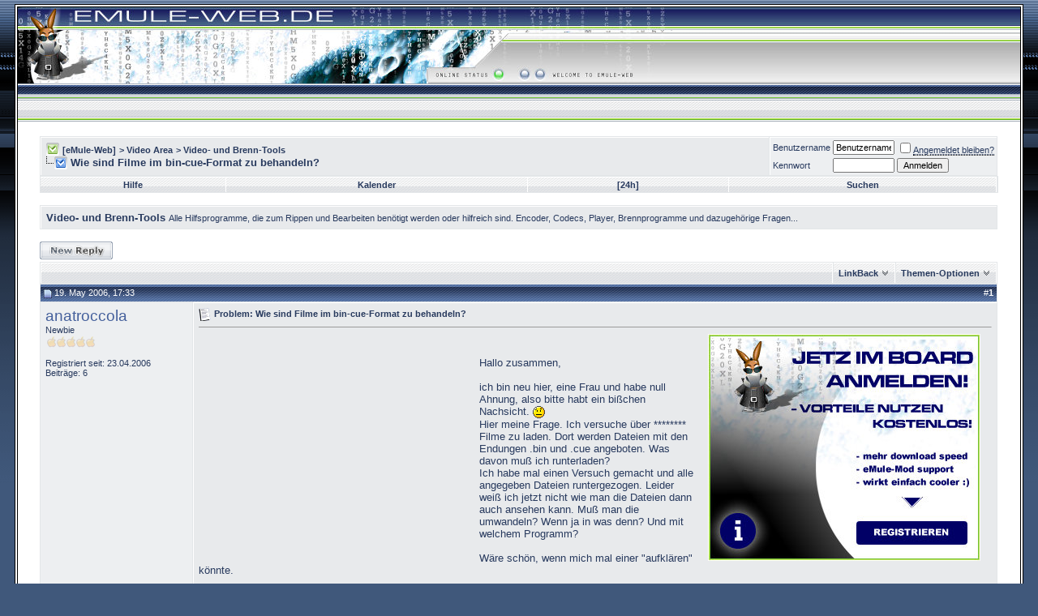

--- FILE ---
content_type: text/html; charset=ISO-8859-1
request_url: http://www.emule-web.de/board/11010-wie-sind-filme-im-bin.html
body_size: 15906
content:
<!DOCTYPE html PUBLIC "-//W3C//DTD XHTML 1.0 Transitional//EN" "http://www.w3.org/TR/xhtml1/DTD/xhtml1-transitional.dtd"> <html xmlns="http://www.w3.org/1999/xhtml" dir="ltr" lang="de"> <head> <link rel="canonical" href="http://www.emule-web.de/board/11010-wie-sind-filme-im-bin.html" /> <meta http-equiv="Content-Type" content="text/html; charset=ISO-8859-1" /> <meta name="generator" content="vBulletin 3.8.3" /> <meta name="keywords" content="Wie,sind,Filme,im,bin,cue,Format,zu,behandeln, Wie sind Filme im bin-cue-Format zu behandeln?, emule board emule mods sivka pawcio ed2k morphxt phoenix emule tutorial emule anleitung emule einstellung emule setting" /> <meta name="description" content="Hallo zusammen, ich bin neu hier, eine Frau und habe null Ahnung, also bitte habt ein bißchen Nachsicht. Hier meine Frage. Ich versuche über ******** Filme zu laden. Dort werden Dateien mit den" />  <style type="text/css" id="vbulletin_css">
/**
* vBulletin 3.8.3 CSS
* Style: 'Sat EW'; Style ID: 12
*/
@import url("clientscript/vbulletin_css/style-fa82c089-00012.css");
</style> <link rel="stylesheet" type="text/css" href="clientscript/vbulletin_important.css?v=383" />  <script type="text/javascript" src="http://ajax.googleapis.com/ajax/libs/yui/2.7.0/build/yahoo-dom-event/yahoo-dom-event.js?v=383"></script> <script type="text/javascript" src="http://ajax.googleapis.com/ajax/libs/yui/2.7.0/build/connection/connection-min.js?v=383"></script> <script type="text/javascript"> <!--
var SESSIONURL = "s=04316acee60d5f7b5833eeba37edf0a2&";
var SECURITYTOKEN = "guest";
var IMGDIR_MISC = "images/satellite/misc";
var vb_disable_ajax = parseInt("0", 10);
// --> </script> <script type="text/javascript" src="clientscript/vbulletin_global.js?v=383"></script> <script type="text/javascript" src="clientscript/vbulletin_menu.js?v=383"></script> <link rel="alternate" type="application/rss+xml" title="[eMule-Web] RSS Feed" href="http://www.emule-web.de/board/external.php?type=RSS2" /> <link rel="alternate" type="application/rss+xml" title="[eMule-Web] - Video- und Brenn-Tools - RSS Feed" href="http://www.emule-web.de/board/external.php?type=RSS2&amp;forumids=19" /> <title> Wie sind Filme im bin-cue-Format zu behandeln?</title> <script type="text/javascript" src="clientscript/vbulletin_post_loader.js?v=383"></script> <style type="text/css" id="vbulletin_showthread_css"> <!--
	
	#links div { white-space: nowrap; }
	#links img { vertical-align: middle; }
	--> </style> 
<script type="text/javascript"><!--
window.google_analytics_uacct = 'UA-358053-4'; window.google_analytics_domain_name='.emule-web.de'; var _gaq = _gaq || []; _gaq.push(['_setDomainName', '.emule-web.de'], ['_setAccount', 'UA-358053-4'], ['_setVar', 'usergroup-1-Nicht registriert / Nicht angemeldet'], ['_trackPageview']); (function() { var ga = document.createElement('script'); ga.type = 'text/javascript'; ga.async = true; ga.src = ('https:' == document.location.protocol ? 'https://ssl' : 'http://www') + '.google-analytics.com/ga.js'; var s = document.getElementsByTagName('script')[0]; s.parentNode.insertBefore(ga, s);  })();
//--></script>
<script async type="text/javascript" src="https://cdn.threadloom.com/ga/48afd6e2cca8b326054ea540f6f0ada5.js"></script></head> <body onload="">  <a name="top"></a> <table border="0" width="98%" cellpadding="0" cellspacing="2" align="center" bgcolor="#FFFFFF" class="border_out"> <tr> <td align="center" valign="top"> <div align="center" class="border_in"> <table border="0" width="100%" cellpadding="0" cellspacing="0" align="center" class="header_bg"> <tr> <td align="left" valign="top" height="107"><a href="http://www.emule-web.de/board/"><img src="images/satellite/header/logo.jpg" border="0" alt="[eMule-Web]" /></a></td>  <td align="right" id="header_right_cell">
        &nbsp;

	</td> </tr> <tr> <td height="37" colspan="2"> </td></tr> </table>    <div align="center"> <div class="page" style="width:98%; text-align:left"> <div style="padding:0px 15px 0px 15px" align="left"> <br />  <table class="tborder" cellpadding="6" cellspacing="1" border="0" width="100%" align="center"> <tr> <td class="alt1" width="100%"> <table cellpadding="0" cellspacing="0" border="0"> <tr valign="bottom"> <td><a href="#" onclick="history.back(1); return false;"><img src="images/satellite/misc/navbits_start.gif" alt="Zurück" border="0" /></a></td> <td>&nbsp;</td> <td width="100%"><span class="navbar"><a href="http://www.emule-web.de/board/" accesskey="1">[eMule-Web]</a></span> <span class="navbar">&gt; <a onclick="_gaq.push(['_trackEvent', 'Outgoing', '', 'forumdisplay.php']);" href="http://www.emule-web.de/board/#video-area">Video Area</a></span> <span class="navbar">&gt; <a href="http://www.emule-web.de/board/video-und-brenn-tools/">Video- und Brenn-Tools</a></span> </td> </tr> <tr> <td class="navbar" style="font-size:10pt; padding-top:1px" colspan="3"><a href="http://www.emule-web.de/board/11010-wie-sind-filme-im-bin.html"><img class="inlineimg" src="images/satellite/misc/navbits_finallink_ltr.gif" alt="Seite neu laden" border="0" /></a> <strong>
	 Wie sind Filme im bin-cue-Format zu behandeln?

</strong></td> </tr> </table> </td> <td class="alt2" nowrap="nowrap" style="padding:0px">  <form action="http://www.emule-web.de/board/login.php?do=login" method="post" onsubmit="md5hash(vb_login_password, vb_login_md5password, vb_login_md5password_utf, 0)"> <script type="text/javascript" src="clientscript/vbulletin_md5.js?v=383"></script> <table cellpadding="0" cellspacing="3" border="0"> <tr> <td class="smallfont" style="white-space: nowrap;"><label for="navbar_username">Benutzername</label></td> <td><input type="text" class="bginput" style="font-size: 11px" name="vb_login_username" id="navbar_username" size="10" accesskey="u" tabindex="101" value="Benutzername" onfocus="if (this.value == 'Benutzername') this.value = '';" /></td> <td class="smallfont" nowrap="nowrap"><label for="cb_cookieuser_navbar"><input type="checkbox" name="cookieuser" value="1" tabindex="103" id="cb_cookieuser_navbar" accesskey="c" /><acronym style="border-bottom: 1px dotted #000000; cursor: help;" title="Sie bleiben angemeldet, bis Sie sich selbst abmelden.">Angemeldet bleiben?</acronym></label></td> </tr> <tr> <td class="smallfont"><label for="navbar_password">Kennwort</label></td> <td><input type="password" class="bginput" style="font-size: 11px" name="vb_login_password" id="navbar_password" size="10" tabindex="102" /></td> <td><input type="submit" class="button" value="Anmelden" tabindex="104" title="Geben Sie zur Anmeldung Ihren Benutzernamen und Ihr Kennwort in die dafür vorgesehenen Textfelder ein oder klicken Sie auf die 'Registrieren'-Schaltfläche, um ein neues Benutzerkonto anzulegen." accesskey="s" /></td> </tr> </table> <input type="hidden" name="s" value="04316acee60d5f7b5833eeba37edf0a2" /> <input type="hidden" name="securitytoken" value="guest" /> <input type="hidden" name="do" value="login" /> <input type="hidden" name="vb_login_md5password" /> <input type="hidden" name="vb_login_md5password_utf" /> </form>  </td> </tr> </table>   <div class="tborder" style="padding:1px; border-top-width:0px"> <table cellpadding="0" cellspacing="0" border="0" width="100%" align="center"> <tr align="center"> <td class="vbmenu_control"><a rel="help" href="http://www.emule-web.de/board/faq.php" accesskey="5">Hilfe</a></td> <td class="vbmenu_control"><a href="http://www.emule-web.de/board/calendar.php">Kalender</a></td> <td class="vbmenu_control"><a href="http://www.emule-web.de/board/search.php?do=getdaily" accesskey="2">[24h]</a></td> <td class="vbmenu_control"><a id="navbar_search" href="http://www.emule-web.de/board/threadloom.php" accesskey="4" rel="nofollow">Suchen</a> </td> </tr> </table> </div>  <br /> <table class="tborder" cellpadding="6" cellspacing="1" border="0" width="100%" align="center"> <tr> <td class="alt1" width="100%"><strong>Video- und Brenn-Tools</strong> <span class="smallfont">Alle Hilfsprogramme, die zum Rippen und Bearbeiten benötigt werden oder hilfreich sind.
Encoder, Codecs, Player, Brennprogramme und dazugehörige Fragen...</span></td> </tr> </table> <br />   <div class="vbmenu_popup" id="navbar_search_menu" style="display:none;margin-top:3px" align="left"> <table cellpadding="4" cellspacing="1" border="0"> <tr> <td class="thead">Foren durchsuchen</td> </tr> <tr> <td class="vbmenu_option" title="nohilite"> <form action="http://www.emule-web.de/board/threadloom.php?do=process" method="post"> <input type="hidden" name="do" value="process" /> <input type="hidden" name="quicksearch" value="1" /> <input type="hidden" name="childforums" value="1" /> <input type="hidden" name="exactname" value="1" /> <input type="hidden" name="s" value="04316acee60d5f7b5833eeba37edf0a2" /> <input type="hidden" name="securitytoken" value="guest" /> <div><input type="text" class="bginput" name="query" size="25" tabindex="1001" /><input type="submit" class="button" value="Los" tabindex="1004" /></div> <div style="margin-top:6px"> <label for="rb_nb_sp0"><input type="radio" name="showposts" value="0" id="rb_nb_sp0" tabindex="1002" checked="checked" />Zeige Themen</label>
						&nbsp;
						<label for="rb_nb_sp1"><input type="radio" name="showposts" value="1" id="rb_nb_sp1" tabindex="1003" />Zeige Beiträge</label> </div> </form> </td> </tr> <tr> <td class="vbmenu_option"><a href="http://www.emule-web.de/board/tags/" rel="nofollow">Stichwortsuche</a></td> </tr> <tr> <td class="vbmenu_option"><a href="http://www.emule-web.de/board/search.php" accesskey="4" rel="nofollow">Erweiterte Suche</a></td> </tr> </table> </div>    <div class="vbmenu_popup" id="pagenav_menu" style="display:none"> <table cellpadding="4" cellspacing="1" border="0"> <tr> <td class="thead" nowrap="nowrap">Gehe zu...</td> </tr> <tr> <td class="vbmenu_option" title="nohilite"> <form action="http://www.emule-web.de/board/" method="get" onsubmit="return this.gotopage()" id="pagenav_form"> <input type="text" class="bginput" id="pagenav_itxt" style="font-size:11px" size="4" /> <input type="button" class="button" id="pagenav_ibtn" value="Los" /> </form> </td> </tr> </table> </div>  <a name="poststop" id="poststop"></a>  <table cellpadding="0" cellspacing="0" border="0" width="100%" style="margin-bottom:3px"> <tr valign="bottom"> <td class="smallfont"><a href="http://www.emule-web.de/board/newreply.php?do=newreply&amp;noquote=1&amp;p=107212" rel="nofollow"><img src="images/satellite/buttons/reply.gif" alt="Antwort" border="0" /></a></td> </tr> </table>   <table class="tborder" cellpadding="6" cellspacing="1" border="0" width="100%" align="center" style="border-bottom-width:0px"> <tr> <td class="tcat" width="100%"> <div class="smallfont">
		
		&nbsp;
		</div> </td> <td class="vbmenu_control" id="linkbacktools" nowrap="nowrap"> <a rel="nofollow" href="http://www.emule-web.de/board/11010-wie-sind-filme-im-bin.html?nojs=1#links">LinkBack</a> <script type="text/javascript"> vbmenu_register("linkbacktools"); </script> </td> <td class="vbmenu_control" id="threadtools" nowrap="nowrap"> <a rel="nofollow" href="http://www.emule-web.de/board/11010-wie-sind-filme-im-bin.html?nojs=1#goto_threadtools">Themen-Optionen</a> <script type="text/javascript"> vbmenu_register("threadtools"); </script> </td> </tr> </table>   </div> </div> </div>   <div id="posts">  <div align="center"> <div class="page" style="width:98%; text-align:left"> <div style="padding:0px 15px 0px 15px" align="left"> <div id="edit107212" style="padding:0px 0px 6px 0px">  <table id="post107212" class="tborder" cellpadding="6" cellspacing="0" border="0" width="100%" align="center"> <tr> <td class="thead" style="font-weight:normal; border: 1px solid #E3E6E8; border-right: 0px" >  <a name="post107212"><img class="inlineimg" src="images/satellite/statusicon/post_old.gif" alt="Alt" border="0" /></a>
			19. May 2006, 17:33
			
			 </td> <td class="thead" style="font-weight:normal; border: 1px solid #E3E6E8; border-left: 0px" align="right">
			&nbsp;
			#<a href="http://www.emule-web.de/board/11010-wie-sind-filme-im-bin.html#post107212"   id="postcount107212" name="1" title="permalink"><strong>1</strong></a> </td> </tr> <tr valign="top"> <td class="alt2" width="175" style="border: 1px solid #E3E6E8; border-top: 0px; border-bottom: 0px"> <div id="postmenu_107212"> <a rel="nofollow" class="bigusername" href="http://www.emule-web.de/board/members/anatroccola.html"><!-- google_ad_section_start(weight=ignore) -->anatroccola<!-- google_ad_section_end --></a> </div> <div class="smallfont">Newbie</div> <div class="smallfont"><img src="images/ranks/g_ranki0.gif" alt="" border="" /></div> <div class="smallfont">
				&nbsp;<br /> <div>Registriert seit: 23.04.2006</div> <div>
					Beiträge: 6
				</div> <div> </div>   </div> </td> <td class="alt1" id="td_post_107212" style="border-right: 1px solid #E3E6E8">  <div class="smallfont"> <img class="inlineimg" src="images/icons/icon1.gif" alt="Standard: Wie sind Filme im bin-cue-Format zu behandeln?" border="0" /> <strong>Problem: Wie sind Filme im bin-cue-Format zu behandeln?</strong> </div> <hr size="1" style="color:#E3E6E8; background-color:#E3E6E8" />    <div style="float:right;margin:2px;height:280px;width:360px;overflow:hidden;" align="center" valign="top"> <a rel="nofollow" href="http://www.emule-web.de/board/register.php?referrerid=1" target="_blank"> <img src="http://www.emule-web.de/board/register.jpg" width="336" height="280" alt="Trete der eMule-Web Community bei !" title="Trete der eMule-Web Community bei !" border="0"></a> </div>   <div style="margin-right:10px; float:left;"> <script type="text/javascript"><!--
google_ad_client = "pub-0879914387367977";
/* 336-ip1 */
google_ad_slot = "8546422478";
google_ad_width = 336;
google_ad_height = 280;
//--> </script> <script type="text/javascript"
src="http://pagead2.googlesyndication.com/pagead/show_ads.js"> </script> </div> <br /><br />  <div id="post_message_107212"> <!-- google_ad_section_start -->Hallo zusammen,<br /> <br />
ich bin neu hier, eine Frau und habe null Ahnung, also bitte habt ein bißchen Nachsicht. <img src="images/smilies/icon_neutral.gif" border="0" alt="" title="Icon Neutral" class="inlineimg" /> <br />
Hier meine Frage. Ich versuche über ******** Filme zu laden. Dort werden Dateien mit den Endungen .bin und .cue angeboten. Was davon muß ich runterladen? <br />
Ich habe mal einen Versuch gemacht und alle angegeben Dateien runtergezogen. Leider weiß ich jetzt nicht wie man die Dateien dann auch ansehen kann. Muß man die umwandeln? Wenn ja in was denn? Und mit welchem Programm?<br /> <br />
Wäre schön, wenn mich mal einer &quot;aufklären&quot; könnte.<br /> <br />
LG Nicole<br /> <br /> <font color="red"><font size="1">[edit by Pathfinder: Überschrift aussagekräftig gemacht! Siehe <a href="http://www.emule-web.de/board/rules.php" target="_blank"><u>Board Rules</u></a> und <a href="http://www.emule-web.de/board/2456-checkliste-vor-dem-posten-lesen.html" target="_blank"><u>Checkliste vor dem Posten</u></a>]</font></font><!-- google_ad_section_end --> </div>    </td> </tr> <tr> <td class="alt2" style="border: 1px solid #E3E6E8; border-top: 0px"> <img class="inlineimg" src="images/satellite/statusicon/user_offline.gif" alt="anatroccola ist offline" border="0" />


		
		
		
		
		&nbsp;
	</td> <td class="alt1" align="right" style="border: 1px solid #E3E6E8; border-left: 0px; border-top: 0px">  <a href="http://www.emule-web.de/board/newreply.php?do=newreply&amp;p=107212" rel="nofollow"><img src="images/satellite/buttons/quote.gif" alt="Mit Zitat antworten" border="0" /></a>  </td> </tr> </table>   </div> </div> </div> </div>    <div align="center"> <div class="page" style="width:98%; text-align:left"> <div style="padding:0px 15px 0px 15px" align="left"> <div id="edit107221" style="padding:0px 0px 6px 0px">  <table id="post107221" class="tborder" cellpadding="6" cellspacing="0" border="0" width="100%" align="center"> <tr> <td class="thead" style="font-weight:normal; border: 1px solid #E3E6E8; border-right: 0px" >  <a name="post107221"><img class="inlineimg" src="images/satellite/statusicon/post_old.gif" alt="Alt" border="0" /></a>
			19. May 2006, 19:20
			
			 </td> <td class="thead" style="font-weight:normal; border: 1px solid #E3E6E8; border-left: 0px" align="right">
			&nbsp;
			#<a href="http://www.emule-web.de/board/11010-wie-sind-filme-im-bin.html#post107221"   id="postcount107221" name="2" title="permalink"><strong>2</strong></a> </td> </tr> <tr valign="top"> <td class="alt2" width="175" style="border: 1px solid #E3E6E8; border-top: 0px; border-bottom: 0px"> <div id="postmenu_107221"> <a rel="nofollow" class="bigusername" href="http://www.emule-web.de/board/members/frizz.html"><!-- google_ad_section_start(weight=ignore) -->Frizz<!-- google_ad_section_end --></a> </div> <div class="smallfont">Senior Member</div> <div class="smallfont">
				&nbsp;<br /> <div>Registriert seit: 07.02.2003</div> <div>
					Beiträge: 439
				</div> <div> </div>   </div> </td> <td class="alt1" id="td_post_107221" style="border-right: 1px solid #E3E6E8">  <div class="smallfont"> <img class="inlineimg" src="images/icons/icon1.gif" alt="Standard: Wie sind Filme im bin-cue-Format zu behandeln?" border="0" /> <strong><a href="http://www.emule-web.de/board/11010-wie-sind-filme-im-bin.html#post107221" title="Wie sind Filme im bin-cue-Format zu behandeln?" style="text-decoration:none;" title="permalink">Wie sind Filme im bin-cue-Format zu behandeln?</a></strong> </div> <hr size="1" style="color:#E3E6E8; background-color:#E3E6E8" />       <div id="post_message_107221"> <!-- google_ad_section_start -->Willkommen an Board,<br /> <br />
bin - sind Images von CDs oder DVDs. Kann man z.B. mit DaemonTools als virtuelles Laufwerk öffnen und verwenden.<br /> <br />
cue - sind Infos für Brennprogramme wie Nero, um die &quot;bin&quot;s auf geeignete Datenträger zu brennen.<br /> <br />
Sinnvoll ist immer beides zu laden. Die &quot;cue&quot;s sind ja auch nur wenige Bytes.<br />
Manchmal funktionieren die &quot;cue&quot;s nicht, weil die Releaser doch Files oder Pfade umbenannt haben. Probieren auf &quot;RW&quot; schützt da vor Verlusten.<br /> <br />
Noch Fragen? Weiter fragen!<!-- google_ad_section_end --> </div>   <br /> <script type="text/javascript"><!--
google_ad_client = "pub-0879914387367977";
/* 728-ip2 */
google_ad_slot = "7701334466";
google_ad_width = 728;
google_ad_height = 90;
//--> </script> <script type="text/javascript"
src="http://pagead2.googlesyndication.com/pagead/show_ads.js"> </script>  </td> </tr> <tr> <td class="alt2" style="border: 1px solid #E3E6E8; border-top: 0px"> <img class="inlineimg" src="images/satellite/statusicon/user_offline.gif" alt="Frizz ist offline" border="0" />


		
		
		
		
		&nbsp;
	</td> <td class="alt1" align="right" style="border: 1px solid #E3E6E8; border-left: 0px; border-top: 0px">  <a href="http://www.emule-web.de/board/newreply.php?do=newreply&amp;p=107221" rel="nofollow"><img src="images/satellite/buttons/quote.gif" alt="Mit Zitat antworten" border="0" /></a>  </td> </tr> </table>   </div> </div> </div> </div>    <div align="center"> <div class="page" style="width:98%; text-align:left"> <div style="padding:0px 15px 0px 15px" align="left"> <div id="edit107222" style="padding:0px 0px 6px 0px">  <table id="post107222" class="tborder" cellpadding="6" cellspacing="0" border="0" width="100%" align="center"> <tr> <td class="thead" style="font-weight:normal; border: 1px solid #E3E6E8; border-right: 0px" >  <a name="post107222"><img class="inlineimg" src="images/satellite/statusicon/post_old.gif" alt="Alt" border="0" /></a>
			19. May 2006, 19:31
			
			 </td> <td class="thead" style="font-weight:normal; border: 1px solid #E3E6E8; border-left: 0px" align="right">
			&nbsp;
			#<a href="http://www.emule-web.de/board/11010-wie-sind-filme-im-bin.html#post107222"   id="postcount107222" name="3" title="permalink"><strong>3</strong></a> </td> </tr> <tr valign="top"> <td class="alt2" width="175" style="border: 1px solid #E3E6E8; border-top: 0px; border-bottom: 0px"> <div id="postmenu_107222"> <a rel="nofollow" class="bigusername" href="http://www.emule-web.de/board/members/anatroccola.html"><!-- google_ad_section_start(weight=ignore) -->anatroccola<!-- google_ad_section_end --></a> </div> <div class="smallfont">Newbie</div> <div class="smallfont"><img src="images/ranks/g_ranki0.gif" alt="" border="" /></div> <div class="smallfont">
				&nbsp;<br /> <div>Registriert seit: 23.04.2006</div> <div>
					Beiträge: 6
				</div> <div> </div>   </div> </td> <td class="alt1" id="td_post_107222" style="border-right: 1px solid #E3E6E8">  <div class="smallfont"> <img class="inlineimg" src="images/icons/icon1.gif" alt="Standard: Wie sind Filme im bin-cue-Format zu behandeln?" border="0" /> <strong>Wie sind Filme im bin-cue-Format zu behandeln? Details</strong> </div> <hr size="1" style="color:#E3E6E8; background-color:#E3E6E8" />       <div id="post_message_107222"> <!-- google_ad_section_start -->Hallo Frizz,<br />
ein bißchen hast du mir schon geholfen. Habe dann gerade mal Versucht die Dateien in Nero reinzuziehen.<br />
Bekomme folgende Fehlermeldung<br />
&quot; Datencodierung für Video-CD ungültig&quot;<br />
&quot;kein Video&quot;<br />
&quot;kein Audio&quot;.<br />
Wenn ich versuche eine DVD draus zu machen sagt er mir &quot;keine kompatible Datei gefunden&quot;. <br />
Irgendwie versteh ich bald gar nichts mehr.<br />
Wie bekomme ich denn die .bin und die .cues zusammen? <br /> <br />
sorry, bin wirklich noch sehr unbeholfen auf dem Gebiet <img src="images/smilies/icon_sadblinky.gif" border="0" alt="" title="Icon Sadblinky" class="inlineimg" /> <br /> <br />
Nicole<!-- google_ad_section_end --> </div>   <br /> <script type="text/javascript"><!--
google_ad_client = "pub-0879914387367977";
/* 728-ip2 */
google_ad_slot = "7701334466";
google_ad_width = 728;
google_ad_height = 90;
//--> </script> <script type="text/javascript"
src="http://pagead2.googlesyndication.com/pagead/show_ads.js"> </script>   <div class="smallfont"> <hr size="1" style="color:#E3E6E8; background-color:#E3E6E8" /> <em>
					
						Geändert von anatroccola (19. May 2006 um <span class="time">19:42</span> Uhr)
					
					
				</em> </div>  </td> </tr> <tr> <td class="alt2" style="border: 1px solid #E3E6E8; border-top: 0px"> <img class="inlineimg" src="images/satellite/statusicon/user_offline.gif" alt="anatroccola ist offline" border="0" />


		
		
		
		
		&nbsp;
	</td> <td class="alt1" align="right" style="border: 1px solid #E3E6E8; border-left: 0px; border-top: 0px">  <a href="http://www.emule-web.de/board/newreply.php?do=newreply&amp;p=107222" rel="nofollow"><img src="images/satellite/buttons/quote.gif" alt="Mit Zitat antworten" border="0" /></a>  </td> </tr> </table>   </div> </div> </div> </div>    <div align="center"> <div class="page" style="width:98%; text-align:left"> <div style="padding:0px 15px 0px 15px" align="left"> <div id="edit107234" style="padding:0px 0px 6px 0px">  <table id="post107234" class="tborder" cellpadding="6" cellspacing="0" border="0" width="100%" align="center"> <tr> <td class="thead" style="font-weight:normal; border: 1px solid #E3E6E8; border-right: 0px" >  <a name="post107234"><img class="inlineimg" src="images/satellite/statusicon/post_old.gif" alt="Alt" border="0" /></a>
			19. May 2006, 21:16
			
			 </td> <td class="thead" style="font-weight:normal; border: 1px solid #E3E6E8; border-left: 0px" align="right">
			&nbsp;
			#<a href="http://www.emule-web.de/board/11010-wie-sind-filme-im-bin.html#post107234"   id="postcount107234" name="4" title="permalink"><strong>4</strong></a> </td> </tr> <tr valign="top"> <td class="alt2" width="175" style="border: 1px solid #E3E6E8; border-top: 0px; border-bottom: 0px"> <div id="postmenu_107234"> <a rel="nofollow" class="bigusername" href="http://www.emule-web.de/board/members/frizz.html"><!-- google_ad_section_start(weight=ignore) -->Frizz<!-- google_ad_section_end --></a> </div> <div class="smallfont">Senior Member</div> <div class="smallfont">
				&nbsp;<br /> <div>Registriert seit: 07.02.2003</div> <div>
					Beiträge: 439
				</div> <div> </div>   </div> </td> <td class="alt1" id="td_post_107234" style="border-right: 1px solid #E3E6E8">  <div class="smallfont"> <img class="inlineimg" src="images/icons/icon1.gif" alt="Standard: Wie sind Filme im bin-cue-Format zu behandeln?" border="0" /> <strong>Lösung: Wie sind Filme im bin-cue-Format zu behandeln?</strong> </div> <hr size="1" style="color:#E3E6E8; background-color:#E3E6E8" />       <div id="post_message_107234"> <!-- google_ad_section_start -->kein Video - kein Audio? oh oh ...<br /> <br />
Mounte mal die bin mit DaemonTools: <a onclick="_gaq.push(['_trackEvent', 'Outgoing', 'www.daemon-tools.cc', '/dtcc/download.php?mode=ViewCategory&amp;catid=5']);" rel="nofollow" href="http://www.daemon-tools.cc/dtcc/download.php?mode=ViewCategory&amp;catid=5" target="_blank">http://www.daemon-tools.cc/dtcc/down...tegory&amp;catid=5</a><br /> <br />
Dann schau mal, was Dir in dem virtuellen Laufwerk angeboten wird.<!-- google_ad_section_end --> </div>    </td> </tr> <tr> <td class="alt2" style="border: 1px solid #E3E6E8; border-top: 0px"> <img class="inlineimg" src="images/satellite/statusicon/user_offline.gif" alt="Frizz ist offline" border="0" />


		
		
		
		
		&nbsp;
	</td> <td class="alt1" align="right" style="border: 1px solid #E3E6E8; border-left: 0px; border-top: 0px">  <a href="http://www.emule-web.de/board/newreply.php?do=newreply&amp;p=107234" rel="nofollow"><img src="images/satellite/buttons/quote.gif" alt="Mit Zitat antworten" border="0" /></a>  </td> </tr> </table>   </div> </div> </div> </div>    <div align="center"> <div class="page" style="width:98%; text-align:left"> <div style="padding:0px 15px 0px 15px" align="left"> <div id="edit107235" style="padding:0px 0px 6px 0px">  <table id="post107235" class="tborder" cellpadding="6" cellspacing="0" border="0" width="100%" align="center"> <tr> <td class="thead" style="font-weight:normal; border: 1px solid #E3E6E8; border-right: 0px" >  <a name="post107235"><img class="inlineimg" src="images/satellite/statusicon/post_old.gif" alt="Alt" border="0" /></a>
			19. May 2006, 21:22
			
			 </td> <td class="thead" style="font-weight:normal; border: 1px solid #E3E6E8; border-left: 0px" align="right">
			&nbsp;
			#<a href="http://www.emule-web.de/board/11010-wie-sind-filme-im-bin.html#post107235"   id="postcount107235" name="5" title="permalink"><strong>5</strong></a> </td> </tr> <tr valign="top"> <td class="alt2" width="175" style="border: 1px solid #E3E6E8; border-top: 0px; border-bottom: 0px"> <div id="postmenu_107235"> <a rel="nofollow" class="bigusername" href="http://www.emule-web.de/board/members/anatroccola.html"><!-- google_ad_section_start(weight=ignore) -->anatroccola<!-- google_ad_section_end --></a> </div> <div class="smallfont">Newbie</div> <div class="smallfont"><img src="images/ranks/g_ranki0.gif" alt="" border="" /></div> <div class="smallfont">
				&nbsp;<br /> <div>Registriert seit: 23.04.2006</div> <div>
					Beiträge: 6
				</div> <div> </div>   </div> </td> <td class="alt1" id="td_post_107235" style="border-right: 1px solid #E3E6E8">  <div class="smallfont"> <img class="inlineimg" src="images/icons/icon1.gif" alt="Standard: Wie sind Filme im bin-cue-Format zu behandeln?" border="0" /> <strong>Wie sind Filme im bin-cue-Format zu behandeln? [gelöst]</strong> </div> <hr size="1" style="color:#E3E6E8; background-color:#E3E6E8" />       <div id="post_message_107235"> <!-- google_ad_section_start -->Habe eben rausgefunden, dass man die Dateien mit IsoBuster entpacken muss. Jetzt laufen Sie auf dem PC. Versuche gerade mit DaVideo zu brennen. Man schauen was dabei rauskommt. Mit Nero hat es immernoch nicht funktioniert. Die Cue-Dateien konnte ich allerdings nicht mit einfügen.<br />
Ich melde mich nochmal ob es geklappt hat oder nicht.<br />
Was bedeutet &quot;Mounte&quot;? Was ist ein Deamon-tool?<br />
Nicole<br />
P.S. Ich habe gesehen, dass hier schön öfter das Problem .bin .cue Dateien behandelt wurde. Ich hoffe ich bekomme jetzt keinen &quot;Anschiss&quot; vom Administrator<!-- google_ad_section_end --> </div>    </td> </tr> <tr> <td class="alt2" style="border: 1px solid #E3E6E8; border-top: 0px"> <img class="inlineimg" src="images/satellite/statusicon/user_offline.gif" alt="anatroccola ist offline" border="0" />


		
		
		
		
		&nbsp;
	</td> <td class="alt1" align="right" style="border: 1px solid #E3E6E8; border-left: 0px; border-top: 0px">  <a href="http://www.emule-web.de/board/newreply.php?do=newreply&amp;p=107235" rel="nofollow"><img src="images/satellite/buttons/quote.gif" alt="Mit Zitat antworten" border="0" /></a>  </td> </tr> </table>   </div> </div> </div> </div>    <div align="center"> <div class="page" style="width:98%; text-align:left"> <div style="padding:0px 15px 0px 15px" align="left"> <div id="edit107237" style="padding:0px 0px 6px 0px">  <table id="post107237" class="tborder" cellpadding="6" cellspacing="0" border="0" width="100%" align="center"> <tr> <td class="thead" style="font-weight:normal; border: 1px solid #E3E6E8; border-right: 0px" >  <a name="post107237"><img class="inlineimg" src="images/satellite/statusicon/post_old.gif" alt="Alt" border="0" /></a>
			19. May 2006, 21:28
			
			 </td> <td class="thead" style="font-weight:normal; border: 1px solid #E3E6E8; border-left: 0px" align="right">
			&nbsp;
			#<a href="http://www.emule-web.de/board/11010-wie-sind-filme-im-bin.html#post107237"   id="postcount107237" name="6" title="permalink"><strong>6</strong></a> </td> </tr> <tr valign="top"> <td class="alt2" width="175" style="border: 1px solid #E3E6E8; border-top: 0px; border-bottom: 0px"> <div id="postmenu_107237"> <a rel="nofollow" class="bigusername" href="http://www.emule-web.de/board/members/pathfinder.html"><!-- google_ad_section_start(weight=ignore) --><font color=#545454><b>Pathfinder</b></font><!-- google_ad_section_end --></a> </div> <div class="smallfont">The Machine =)<br><img src=images/ranks/b_ranki5_chefmoderator.gif></div> <div class="smallfont">
					&nbsp;<br /><a rel="nofollow" href="http://www.emule-web.de/board/members/pathfinder.html"><img src="http://www.emule-web.de/board/avatars/pathfinder.gif?dateline=2004"   alt="Benutzerbild von Pathfinder" border="0" /></a> </div> <div class="smallfont">
				&nbsp;<br /> <div>Registriert seit: 19.08.2003</div> <div>
					Beiträge: 4.023
				</div> <div> </div>  <div><br><a target=_blank href=http://www.sysprofile.de/id6><img src=images/misc/sysp.gif border=0></a></div>  </div> </td> <td class="alt1" id="td_post_107237" style="border-right: 1px solid #E3E6E8">  <div class="smallfont"> <img class="inlineimg" src="images/icons/icon1.gif" alt="Standard: Wie sind Filme im bin-cue-Format zu behandeln?" border="0" /> <strong><a href="http://www.emule-web.de/board/11010-wie-sind-filme-im-bin.html#post107237" title="Wie sind Filme im bin-cue-Format zu behandeln?" style="text-decoration:none;" title="permalink">Wie sind Filme im bin-cue-Format zu behandeln?</a></strong> </div> <hr size="1" style="color:#E3E6E8; background-color:#E3E6E8" />       <div id="post_message_107237"> <!-- google_ad_section_start -->Willkommen an Board, <b>anatroccola</b>!<br /> <br /> <div style="margin:20px; margin-top:5px; "> <div class="smallfont" style="margin-bottom:2px">Zitat:</div> <table cellpadding="6" cellspacing="0" border="0" width="100%"> <tr> <td class="alt2" style="border:1px inset">
			
				&quot; Datencodierung für Video-CD ungültig&quot;
			
		</td> </tr> </table> </div>Hier liegt der Hase im Pfeffer, du hast offenbar versucht ein Video-CD-Projekt als Grundlage zu benutzen um die Dateien in Nero zu bekommen.<br />
Gehe in Nero einfach ohne ein Projekt begonnen zu haben über &quot;Öffnen&quot; und wähle die cue-Datei aus.<br /> <br /> <div style="margin:20px; margin-top:5px; "> <div class="smallfont" style="margin-bottom:2px">Zitat:</div> <table cellpadding="6" cellspacing="0" border="0" width="100%"> <tr> <td class="alt2" style="border:1px inset">
			
				P.S. Ich habe gesehen, dass hier schön öfter das Problem .bin .cue Dateien behandelt wurde. Ich hoffe ich bekomme jetzt keinen &quot;Anschiss&quot; vom Administrator
			
		</td> </tr> </table> </div>Ich war kurz davor. Bedanke dich bei <b>Frizz</b>, seine qualifizierte Antwort hat den Thread vor der Tonne gerettet. <img src="images/smilies/icon_wink.gif" border="0" alt="" title="Wink" class="inlineimg" /><br /> <br /> <font size="1">[Thread verschoben und Überschrift angepasst]</font><!-- google_ad_section_end --> </div>    </td> </tr> <tr> <td class="alt2" style="border: 1px solid #E3E6E8; border-top: 0px"> <img class="inlineimg" src="images/satellite/statusicon/user_offline.gif" alt="Pathfinder ist offline" border="0" />


		
		
		
		
		&nbsp;
	</td> <td class="alt1" align="right" style="border: 1px solid #E3E6E8; border-left: 0px; border-top: 0px">  <a href="http://www.emule-web.de/board/newreply.php?do=newreply&amp;p=107237" rel="nofollow"><img src="images/satellite/buttons/quote.gif" alt="Mit Zitat antworten" border="0" /></a>  </td> </tr> </table>   </div> </div> </div> </div>    <div align="center"> <div class="page" style="width:98%; text-align:left"> <div style="padding:0px 15px 0px 15px" align="left"> <div id="edit107251" style="padding:0px 0px 6px 0px">  <table id="post107251" class="tborder" cellpadding="6" cellspacing="0" border="0" width="100%" align="center"> <tr> <td class="thead" style="font-weight:normal; border: 1px solid #E3E6E8; border-right: 0px" >  <a name="post107251"><img class="inlineimg" src="images/satellite/statusicon/post_old.gif" alt="Alt" border="0" /></a>
			20. May 2006, 04:27
			
			 </td> <td class="thead" style="font-weight:normal; border: 1px solid #E3E6E8; border-left: 0px" align="right">
			&nbsp;
			#<a href="http://www.emule-web.de/board/11010-wie-sind-filme-im-bin.html#post107251"   id="postcount107251" name="7" title="permalink"><strong>7</strong></a> </td> </tr> <tr valign="top"> <td class="alt2" width="175" style="border: 1px solid #E3E6E8; border-top: 0px; border-bottom: 0px"> <div id="postmenu_107251"> <a rel="nofollow" class="bigusername" href="http://www.emule-web.de/board/members/frizz.html"><!-- google_ad_section_start(weight=ignore) -->Frizz<!-- google_ad_section_end --></a> </div> <div class="smallfont">Senior Member</div> <div class="smallfont">
				&nbsp;<br /> <div>Registriert seit: 07.02.2003</div> <div>
					Beiträge: 439
				</div> <div> </div>   </div> </td> <td class="alt1" id="td_post_107251" style="border-right: 1px solid #E3E6E8">  <div class="smallfont"> <img class="inlineimg" src="images/icons/icon1.gif" alt="Standard: Wie sind Filme im bin-cue-Format zu behandeln?" border="0" /> <strong><a href="http://www.emule-web.de/board/11010-wie-sind-filme-im-bin.html#post107251" title="Wie sind Filme im bin-cue-Format zu behandeln?" style="text-decoration:none;" title="permalink">Wie sind Filme im bin-cue-Format zu behandeln?</a></strong> </div> <hr size="1" style="color:#E3E6E8; background-color:#E3E6E8" />       <div id="post_message_107251"> <!-- google_ad_section_start --><div style="margin:20px; margin-top:5px; "> <div class="smallfont" style="margin-bottom:2px">Zitat:</div> <table cellpadding="6" cellspacing="0" border="0" width="100%"> <tr> <td class="alt2" style="border:1px inset"> <div>
					Zitat von <strong>anatroccola</strong> </div> <div style="font-style:italic">Was bedeutet &quot;Mounte&quot;? Was ist ein Deamon-tool?</div> </td> </tr> </table> </div><a onclick="_gaq.push(['_trackEvent', 'Outgoing', 'www.daemon-tools.cc', '/dtcc/announcements.php']);" rel="nofollow" href="http://www.daemon-tools.cc/dtcc/announcements.php" target="_blank">Daemon Tools </a>ist der Name eines Programms, welches Images als virtuelles Laufwerk einbinden (--&gt; mounten) kann.<br /> <br />
Nero: Wenn Du mit StartSmart smart startest, wähle Datenträgertyp (CD/DVD) - Kopieren und Sichern - Image auf Disk brennen. Im folgenden &quot;Öffnen&quot;-Dialog suchst und wählst Du die &quot;cue&quot;-Datei. Im nächsten Schritt bietet Nero das Brennen an.<!-- google_ad_section_end --> </div>    </td> </tr> <tr> <td class="alt2" style="border: 1px solid #E3E6E8; border-top: 0px"> <img class="inlineimg" src="images/satellite/statusicon/user_offline.gif" alt="Frizz ist offline" border="0" />


		
		
		
		
		&nbsp;
	</td> <td class="alt1" align="right" style="border: 1px solid #E3E6E8; border-left: 0px; border-top: 0px">  <a href="http://www.emule-web.de/board/newreply.php?do=newreply&amp;p=107251" rel="nofollow"><img src="images/satellite/buttons/quote.gif" alt="Mit Zitat antworten" border="0" /></a>  </td> </tr> </table>   </div> </div> </div> </div>    <div align="center"> <div class="page" style="width:98%; text-align:left"> <div style="padding:0px 15px 0px 15px" align="left"> <div id="edit107683" style="padding:0px 0px 6px 0px">  <table id="post107683" class="tborder" cellpadding="6" cellspacing="0" border="0" width="100%" align="center"> <tr> <td class="thead" style="font-weight:normal; border: 1px solid #E3E6E8; border-right: 0px" >  <a name="post107683"><img class="inlineimg" src="images/satellite/statusicon/post_old.gif" alt="Alt" border="0" /></a>
			26. May 2006, 14:39
			
			 </td> <td class="thead" style="font-weight:normal; border: 1px solid #E3E6E8; border-left: 0px" align="right">
			&nbsp;
			#<a href="http://www.emule-web.de/board/11010-wie-sind-filme-im-bin.html#post107683"   id="postcount107683" name="8" title="permalink"><strong>8</strong></a> </td> </tr> <tr valign="top"> <td class="alt2" width="175" style="border: 1px solid #E3E6E8; border-top: 0px; border-bottom: 0px"> <div id="postmenu_107683"> <a rel="nofollow" class="bigusername" href="http://www.emule-web.de/board/members/anatroccola.html"><!-- google_ad_section_start(weight=ignore) -->anatroccola<!-- google_ad_section_end --></a> </div> <div class="smallfont">Newbie</div> <div class="smallfont"><img src="images/ranks/g_ranki0.gif" alt="" border="" /></div> <div class="smallfont">
				&nbsp;<br /> <div>Registriert seit: 23.04.2006</div> <div>
					Beiträge: 6
				</div> <div> </div>   </div> </td> <td class="alt1" id="td_post_107683" style="border-right: 1px solid #E3E6E8">  <div class="smallfont"> <img class="inlineimg" src="images/icons/icon1.gif" alt="Standard: Wie sind Filme im bin-cue-Format zu behandeln?" border="0" /> <strong><a href="http://www.emule-web.de/board/11010-wie-sind-filme-im-bin.html#post107683" title="Wie sind Filme im bin-cue-Format zu behandeln?" style="text-decoration:none;" title="permalink">Wie sind Filme im bin-cue-Format zu behandeln?</a></strong> </div> <hr size="1" style="color:#E3E6E8; background-color:#E3E6E8" />       <div id="post_message_107683"> <!-- google_ad_section_start --><font face="Tahoma">Hallo nochmal,</font><br /> <font face="Tahoma">ich glaube, jetzt habe ich es gerafft. Ich habe immer versucht die Bin-Datei in Nero zu öffenen. Ok, habe jetzt verstanden, dass ich wohl nur die Cue-Datei öffnen brauche und Nero sich dann die entsprechenden Dateien selbst zieht.</font><br /> <font face="Tahoma">Aber warum kann ich jetzt nicht einen Film der in drei Teile geteilt war auf eine DVD brennen. Nero bietet mir nur einmal an eine Datei zu öffnen.</font><br /> <br /> <font face="Tahoma">LG Nicole</font><!-- google_ad_section_end --> </div>    </td> </tr> <tr> <td class="alt2" style="border: 1px solid #E3E6E8; border-top: 0px"> <img class="inlineimg" src="images/satellite/statusicon/user_offline.gif" alt="anatroccola ist offline" border="0" />


		
		
		
		
		&nbsp;
	</td> <td class="alt1" align="right" style="border: 1px solid #E3E6E8; border-left: 0px; border-top: 0px">  <a href="http://www.emule-web.de/board/newreply.php?do=newreply&amp;p=107683" rel="nofollow"><img src="images/satellite/buttons/quote.gif" alt="Mit Zitat antworten" border="0" /></a>  </td> </tr> </table>   </div> </div> </div> </div>    <div align="center"> <div class="page" style="width:98%; text-align:left"> <div style="padding:0px 15px 0px 15px" align="left"> <div id="edit107684" style="padding:0px 0px 6px 0px">  <table id="post107684" class="tborder" cellpadding="6" cellspacing="0" border="0" width="100%" align="center"> <tr> <td class="thead" style="font-weight:normal; border: 1px solid #E3E6E8; border-right: 0px" >  <a name="post107684"><img class="inlineimg" src="images/satellite/statusicon/post_old.gif" alt="Alt" border="0" /></a>
			26. May 2006, 15:19
			
			 </td> <td class="thead" style="font-weight:normal; border: 1px solid #E3E6E8; border-left: 0px" align="right">
			&nbsp;
			#<a href="http://www.emule-web.de/board/11010-wie-sind-filme-im-bin.html#post107684"   id="postcount107684" name="9" title="permalink"><strong>9</strong></a> </td> </tr> <tr valign="top"> <td class="alt2" width="175" style="border: 1px solid #E3E6E8; border-top: 0px; border-bottom: 0px"> <div id="postmenu_107684"> <a rel="nofollow" class="bigusername" href="http://www.emule-web.de/board/members/noisex.html"><!-- google_ad_section_start(weight=ignore) -->noisex<!-- google_ad_section_end --></a> </div> <div class="smallfont">Junior Member</div> <div class="smallfont"><img src="images/ranks/g_ranki1.gif" alt="" border="" /></div> <div class="smallfont">
				&nbsp;<br /> <div>Registriert seit: 24.07.2003</div> <div>
					Beiträge: 45
				</div> <div> </div>   </div> </td> <td class="alt1" id="td_post_107684" style="border-right: 1px solid #E3E6E8">  <div class="smallfont"> <img class="inlineimg" src="images/icons/icon1.gif" alt="Standard: Wie sind Filme im bin-cue-Format zu behandeln?" border="0" /> <strong><a href="http://www.emule-web.de/board/11010-wie-sind-filme-im-bin.html#post107684" title="Wie sind Filme im bin-cue-Format zu behandeln?" style="text-decoration:none;" title="permalink">Wie sind Filme im bin-cue-Format zu behandeln?</a></strong> </div> <hr size="1" style="color:#E3E6E8; background-color:#E3E6E8" />       <div id="post_message_107684"> <!-- google_ad_section_start -->Ich entnehme deiner Aussage einfach mal, daß du insgesamt sechs Dateien heruntergeladen hast, also Teil 1,2 und 3, jeweils mit .bin und .cue?<br />
Dann ist die Antwort auf deine Frage, warum Nero das nicht automatisch als einen kompletten Film brennt die, daß Nero gar nichts davon weiß, das diese drei Teile ein kompletter Film sind. <br />
Wie dir schon versucht wurde zu erklären ist ein .bin/.cue-Paar sozusagen eine CD in virtueller Form. Derjenige, der den Film zur verfügung gestellt hat, hat ihn in drei Teile gesplittet um ihn dann im Anschluß auf drei CDs brennen zu können. Läßt sich leicht daran erkennen, daß die drei Teile jeweils eine Größe haben, die (ungefähr) auf einer CD Platz hat.<br />
Wenn du jetzt drei Teile auf eine DVD brenne willst, machst du das entweder als normale Daten-DVD, auf die du recht unspektakulär deine Dateien brennst, oder du machst dir die Arbeit und extrahierst die Videodateien und brennst dir daraus dann eine &quot;richtige Video-DVD&quot;. Das funktioniert heutzutage sogar ohne reencoden. Wie genau ist auf  ***** recht gut beschrieben. Alternativ google mal nach svcd2dvd oder etwas in der Richtung. Viel Spaß damit.<br /> <br />
noi***<br /> <br /> <font size="1">[edit by Pathfinder: Link entfernt, da er auf eine Seite mit teilweise illegalem Content führt]</font><!-- google_ad_section_end --> </div>     <div>
				__________________<br /> <!-- google_ad_section_start(weight=ignore) -->...lesen macht blöd!  <br />
powered by <b>aevolution rockt!</b> (c)<!-- google_ad_section_end --> </div>  </td> </tr> <tr> <td class="alt2" style="border: 1px solid #E3E6E8; border-top: 0px"> <img class="inlineimg" src="images/satellite/statusicon/user_offline.gif" alt="noisex ist offline" border="0" />


		
		
		
		
		&nbsp;
	</td> <td class="alt1" align="right" style="border: 1px solid #E3E6E8; border-left: 0px; border-top: 0px">  <a href="http://www.emule-web.de/board/newreply.php?do=newreply&amp;p=107684" rel="nofollow"><img src="images/satellite/buttons/quote.gif" alt="Mit Zitat antworten" border="0" /></a>  </td> </tr> </table>   </div> </div> </div> </div>    <div align="center"> <div class="page" style="width:98%; text-align:left"> <div style="padding:0px 15px 0px 15px" align="left"> <div id="edit107687" style="padding:0px 0px 6px 0px">  <table id="post107687" class="tborder" cellpadding="6" cellspacing="0" border="0" width="100%" align="center"> <tr> <td class="thead" style="font-weight:normal; border: 1px solid #E3E6E8; border-right: 0px" >  <a name="post107687"><img class="inlineimg" src="images/satellite/statusicon/post_old.gif" alt="Alt" border="0" /></a>
			26. May 2006, 15:57
			
			 </td> <td class="thead" style="font-weight:normal; border: 1px solid #E3E6E8; border-left: 0px" align="right">
			&nbsp;
			#<a href="http://www.emule-web.de/board/11010-wie-sind-filme-im-bin.html#post107687"   id="postcount107687" name="10" title="permalink"><strong>10</strong></a> </td> </tr> <tr valign="top"> <td class="alt2" width="175" style="border: 1px solid #E3E6E8; border-top: 0px; border-bottom: 0px"> <div id="postmenu_107687"> <a rel="nofollow" class="bigusername" href="http://www.emule-web.de/board/members/anatroccola.html"><!-- google_ad_section_start(weight=ignore) -->anatroccola<!-- google_ad_section_end --></a> </div> <div class="smallfont">Newbie</div> <div class="smallfont"><img src="images/ranks/g_ranki0.gif" alt="" border="" /></div> <div class="smallfont">
				&nbsp;<br /> <div>Registriert seit: 23.04.2006</div> <div>
					Beiträge: 6
				</div> <div> </div>   </div> </td> <td class="alt1" id="td_post_107687" style="border-right: 1px solid #E3E6E8">  <div class="smallfont"> <img class="inlineimg" src="images/icons/icon1.gif" alt="Standard: Wie sind Filme im bin-cue-Format zu behandeln?" border="0" /> <strong><a href="http://www.emule-web.de/board/11010-wie-sind-filme-im-bin.html#post107687" title="Wie sind Filme im bin-cue-Format zu behandeln?" style="text-decoration:none;" title="permalink">Wie sind Filme im bin-cue-Format zu behandeln?</a></strong> </div> <hr size="1" style="color:#E3E6E8; background-color:#E3E6E8" />       <div id="post_message_107687"> <!-- google_ad_section_start -->Hallo Noi***,<br />
eine Daten-DVD würde aber dann mein DVD-Player nicht abspielen, oder?<br />
Ich habe die bin.Dateien schon mit iso-Buster extrahiert und auch dann mit MovieJoiner zusammengefasst. Anschließend habe ich dann eine mpg. die aber dann (laut Nero) nicht mit einer DVD kompatible ist. Dann bekomme ich Nero nur gesagt keine kompatiblen Dateien...<br />
Ich krieg hier gleich echt einen Anfall. Ich probier das jetzt schon seit Tagen.<!-- google_ad_section_end --> </div>     <div class="smallfont"> <hr size="1" style="color:#E3E6E8; background-color:#E3E6E8" /> <em>
					
						Geändert von anatroccola (26. May 2006 um <span class="time">16:11</span> Uhr)
					
					
				</em> </div>  </td> </tr> <tr> <td class="alt2" style="border: 1px solid #E3E6E8; border-top: 0px"> <img class="inlineimg" src="images/satellite/statusicon/user_offline.gif" alt="anatroccola ist offline" border="0" />


		
		
		
		
		&nbsp;
	</td> <td class="alt1" align="right" style="border: 1px solid #E3E6E8; border-left: 0px; border-top: 0px">  <a href="http://www.emule-web.de/board/newreply.php?do=newreply&amp;p=107687" rel="nofollow"><img src="images/satellite/buttons/quote.gif" alt="Mit Zitat antworten" border="0" /></a>  </td> </tr> </table>   </div> </div> </div> </div>    <div align="center"> <div class="page" style="width:98%; text-align:left"> <div style="padding:0px 15px 0px 15px" align="left"> <div id="edit107688" style="padding:0px 0px 6px 0px">  <table id="post107688" class="tborder" cellpadding="6" cellspacing="0" border="0" width="100%" align="center"> <tr> <td class="thead" style="font-weight:normal; border: 1px solid #E3E6E8; border-right: 0px" >  <a name="post107688"><img class="inlineimg" src="images/satellite/statusicon/post_old.gif" alt="Alt" border="0" /></a>
			26. May 2006, 16:13
			
			 </td> <td class="thead" style="font-weight:normal; border: 1px solid #E3E6E8; border-left: 0px" align="right">
			&nbsp;
			#<a href="http://www.emule-web.de/board/11010-wie-sind-filme-im-bin.html#post107688"   id="postcount107688" name="11" title="permalink"><strong>11</strong></a> </td> </tr> <tr valign="top"> <td class="alt2" width="175" style="border: 1px solid #E3E6E8; border-top: 0px; border-bottom: 0px"> <div id="postmenu_107688"> <a rel="nofollow" class="bigusername" href="http://www.emule-web.de/board/members/noisex.html"><!-- google_ad_section_start(weight=ignore) -->noisex<!-- google_ad_section_end --></a> </div> <div class="smallfont">Junior Member</div> <div class="smallfont"><img src="images/ranks/g_ranki1.gif" alt="" border="" /></div> <div class="smallfont">
				&nbsp;<br /> <div>Registriert seit: 24.07.2003</div> <div>
					Beiträge: 45
				</div> <div> </div>   </div> </td> <td class="alt1" id="td_post_107688" style="border-right: 1px solid #E3E6E8">  <div class="smallfont"> <img class="inlineimg" src="images/icons/icon1.gif" alt="Standard: Wie sind Filme im bin-cue-Format zu behandeln?" border="0" /> <strong><a href="http://www.emule-web.de/board/11010-wie-sind-filme-im-bin.html#post107688" title="Wie sind Filme im bin-cue-Format zu behandeln?" style="text-decoration:none;" title="permalink">Wie sind Filme im bin-cue-Format zu behandeln?</a></strong> </div> <hr size="1" style="color:#E3E6E8; background-color:#E3E6E8" />       <div id="post_message_107688"> <!-- google_ad_section_start -->Richtig, eine Daten-DVD würde dein Standaloneplayer nicht abspielen.<br />
Mit Nero sieht die Sache ohnehin schwierig aus, da Nero meines Wissens zum DVD-Standart kompatible Formate voraussetzt. Das wirst du nativ mit SVCD-Material nicht vorliegen haben. <br />
Es gibt für dich jetzt zwei Wege. Entweder du versuchst dein Glück mit dem Programm DVDPatcher, das Nero vorgaukelt, kompatibles Videomaterial vorliegend zu haben, oder du machst dich ans reencoden. Dafür gibt es auch ganz brauchbare one-click Softwarelösungen, die sehr einsteigerfreundlich sind. Hängt jetzt nur von deiner Lust und Laune zum Probieren, deiner (Un)Geduld und deinem persönlichen Kenntnisstand bezüglich Videobearbeitung ab. <br />
Wie man mit dem DVDPatcher umgeht ist auf ***** gut dokumentiert, als Reencodinglösung empfehle ich die Produkte der Firma Pegasys.<br />
Viel Spaß damit.<!-- google_ad_section_end --> </div>     <div>
				__________________<br /> <!-- google_ad_section_start(weight=ignore) -->...lesen macht blöd!  <br />
powered by <b>aevolution rockt!</b> (c)<!-- google_ad_section_end --> </div>  </td> </tr> <tr> <td class="alt2" style="border: 1px solid #E3E6E8; border-top: 0px"> <img class="inlineimg" src="images/satellite/statusicon/user_offline.gif" alt="noisex ist offline" border="0" />


		
		
		
		
		&nbsp;
	</td> <td class="alt1" align="right" style="border: 1px solid #E3E6E8; border-left: 0px; border-top: 0px">  <a href="http://www.emule-web.de/board/newreply.php?do=newreply&amp;p=107688" rel="nofollow"><img src="images/satellite/buttons/quote.gif" alt="Mit Zitat antworten" border="0" /></a>  </td> </tr> </table>   </div> </div> </div> </div>    <div align="center"> <div class="page" style="width:98%; text-align:left"> <div style="padding:0px 15px 0px 15px" align="left"> <div id="edit107689" style="padding:0px 0px 6px 0px">  <table id="post107689" class="tborder" cellpadding="6" cellspacing="0" border="0" width="100%" align="center"> <tr> <td class="thead" style="font-weight:normal; border: 1px solid #E3E6E8; border-right: 0px" >  <a name="post107689"><img class="inlineimg" src="images/satellite/statusicon/post_old.gif" alt="Alt" border="0" /></a>
			26. May 2006, 16:24
			
			 </td> <td class="thead" style="font-weight:normal; border: 1px solid #E3E6E8; border-left: 0px" align="right">
			&nbsp;
			#<a href="http://www.emule-web.de/board/11010-wie-sind-filme-im-bin.html#post107689"   id="postcount107689" name="12" title="permalink"><strong>12</strong></a> </td> </tr> <tr valign="top"> <td class="alt2" width="175" style="border: 1px solid #E3E6E8; border-top: 0px; border-bottom: 0px"> <div id="postmenu_107689"> <a rel="nofollow" class="bigusername" href="http://www.emule-web.de/board/members/anatroccola.html"><!-- google_ad_section_start(weight=ignore) -->anatroccola<!-- google_ad_section_end --></a> </div> <div class="smallfont">Newbie</div> <div class="smallfont"><img src="images/ranks/g_ranki0.gif" alt="" border="" /></div> <div class="smallfont">
				&nbsp;<br /> <div>Registriert seit: 23.04.2006</div> <div>
					Beiträge: 6
				</div> <div> </div>   </div> </td> <td class="alt1" id="td_post_107689" style="border-right: 1px solid #E3E6E8">  <div class="smallfont"> <img class="inlineimg" src="images/icons/icon1.gif" alt="Standard: Wie sind Filme im bin-cue-Format zu behandeln?" border="0" /> <strong><a href="http://www.emule-web.de/board/11010-wie-sind-filme-im-bin.html#post107689" title="Wie sind Filme im bin-cue-Format zu behandeln?" style="text-decoration:none;" title="permalink">Wie sind Filme im bin-cue-Format zu behandeln?</a></strong> </div> <hr size="1" style="color:#E3E6E8; background-color:#E3E6E8" />       <div id="post_message_107689"> <!-- google_ad_section_start -->Also DVDPatcher hab ich gefunden, irgendwas hat der auch gepatched, aber Nero weigert sich nach wie vor. Reencoding hört sich schwer an...<br />
Mensch, das kann doch nicht so ein Thema sein ein verdammtes Video auf DVD zu brennen.<!-- google_ad_section_end --> </div>    </td> </tr> <tr> <td class="alt2" style="border: 1px solid #E3E6E8; border-top: 0px"> <img class="inlineimg" src="images/satellite/statusicon/user_offline.gif" alt="anatroccola ist offline" border="0" />


		
		
		
		
		&nbsp;
	</td> <td class="alt1" align="right" style="border: 1px solid #E3E6E8; border-left: 0px; border-top: 0px">  <a href="http://www.emule-web.de/board/newreply.php?do=newreply&amp;p=107689" rel="nofollow"><img src="images/satellite/buttons/quote.gif" alt="Mit Zitat antworten" border="0" /></a>  </td> </tr> </table>   </div> </div> </div> </div>    <div align="center"> <div class="page" style="width:98%; text-align:left"> <div style="padding:0px 15px 0px 15px" align="left"> <div id="edit107690" style="padding:0px 0px 6px 0px">  <table id="post107690" class="tborder" cellpadding="6" cellspacing="0" border="0" width="100%" align="center"> <tr> <td class="thead" style="font-weight:normal; border: 1px solid #E3E6E8; border-right: 0px" >  <a name="post107690"><img class="inlineimg" src="images/satellite/statusicon/post_old.gif" alt="Alt" border="0" /></a>
			26. May 2006, 16:34
			
			 </td> <td class="thead" style="font-weight:normal; border: 1px solid #E3E6E8; border-left: 0px" align="right">
			&nbsp;
			#<a href="http://www.emule-web.de/board/11010-wie-sind-filme-im-bin.html#post107690"   id="postcount107690" name="13" title="permalink"><strong>13</strong></a> </td> </tr> <tr valign="top"> <td class="alt2" width="175" style="border: 1px solid #E3E6E8; border-top: 0px; border-bottom: 0px"> <div id="postmenu_107690"> <a rel="nofollow" class="bigusername" href="http://www.emule-web.de/board/members/noisex.html"><!-- google_ad_section_start(weight=ignore) -->noisex<!-- google_ad_section_end --></a> </div> <div class="smallfont">Junior Member</div> <div class="smallfont"><img src="images/ranks/g_ranki1.gif" alt="" border="" /></div> <div class="smallfont">
				&nbsp;<br /> <div>Registriert seit: 24.07.2003</div> <div>
					Beiträge: 45
				</div> <div> </div>   </div> </td> <td class="alt1" id="td_post_107690" style="border-right: 1px solid #E3E6E8">  <div class="smallfont"> <img class="inlineimg" src="images/icons/icon1.gif" alt="Standard: Wie sind Filme im bin-cue-Format zu behandeln?" border="0" /> <strong><a href="http://www.emule-web.de/board/11010-wie-sind-filme-im-bin.html#post107690" title="Wie sind Filme im bin-cue-Format zu behandeln?" style="text-decoration:none;" title="permalink">Wie sind Filme im bin-cue-Format zu behandeln?</a></strong> </div> <hr size="1" style="color:#E3E6E8; background-color:#E3E6E8" />       <div id="post_message_107690"> <!-- google_ad_section_start -->Ich möchte nicht unhöflich erscheinen, aber wer bitte verwendet ein Programm &quot;einfach mal so&quot;, wenn einem vermittelt wird, daß man Anleitungen dazu &quot;da und dort&quot; findet?<br />
Um es dir leichter zu machen: das Videomaterial auf einer Video-DVD muß in einem bestimmten Format vorliegen, also auch ein bestimmtes Seitenverhältnis haben. Daran krankt es bei dir mit deinem SVCD-mpg.<br />
Diese Information über das Seitenverhältnis steht im Header und wird von Nero als &quot;ungültig&quot; erkannt. Der DVDPatcher kann den Header umschreiben, so daß Nero es dann trotzdem brennt.<br /> <br />
Da du allem Anschein nach wenig Ahnung hast, rate ich dir von weiterm Try and Error ab und zu Software wie TMPGEnc 3.0 XPress. Da lädst du einen Film nur rein, drückst auf &quot;umwandeln&quot;, und bekommst nach einiger Zeit (ja, das dauert schon etwas) ein zum DVD-Standart konformes Videomaterial ausgegeben.<br />
Die Zeit, in der das Programm deinen Film umwandelt kannst du dann nutzbringend einsetzen, indem du z.B. endlich auf ***** vorbeischaust, und dir die wahnsinnig informativen Tutorials durchliest. Die Seite gibt es auch auf deutsch unter *****, alles also kein Problem.<br /> <br />
noi***<br /> <br />
Nachtrag: Es gibt natürlich noch eine ganz einfache Lösung, die allerdings nur funktioniert, wenn dein DVD-Player da mitspielt. Versuch doch einfach mal deinen Film als Daten-DVD auf eine wiederbeschreibbare DVD zu brennen. Manche Player zicken da nicht lange rum und bieten dir den Film dann einfach im Menü zur Wiedergabe an. Ist dann natürlich nicht das tolle DVD-Erlebnis mit allem Schnickschnack, aber es ist bei geringem Aufwand ein annehmbares Ergebnis. Ob es funktioniert ist davon abhängig welches Format du vorliegen hast, und welche Formate dein player abspielen kann.<!-- google_ad_section_end --> </div>     <div>
				__________________<br /> <!-- google_ad_section_start(weight=ignore) -->...lesen macht blöd!  <br />
powered by <b>aevolution rockt!</b> (c)<!-- google_ad_section_end --> </div>   <div class="smallfont"> <hr size="1" style="color:#E3E6E8; background-color:#E3E6E8" /> <em>
					
						Geändert von noisex (26. May 2006 um <span class="time">16:51</span> Uhr)
					
					
				</em> </div>  </td> </tr> <tr> <td class="alt2" style="border: 1px solid #E3E6E8; border-top: 0px"> <img class="inlineimg" src="images/satellite/statusicon/user_offline.gif" alt="noisex ist offline" border="0" />


		
		
		
		
		&nbsp;
	</td> <td class="alt1" align="right" style="border: 1px solid #E3E6E8; border-left: 0px; border-top: 0px">  <a href="http://www.emule-web.de/board/newreply.php?do=newreply&amp;p=107690" rel="nofollow"><img src="images/satellite/buttons/quote.gif" alt="Mit Zitat antworten" border="0" /></a>  </td> </tr> </table>   </div> </div> </div> </div>    <div align="center"> <div class="page" style="width:98%; text-align:left"> <div style="padding:0px 15px 0px 15px" align="left"> <div id="edit107697" style="padding:0px 0px 6px 0px"> <table id="post107697" class="tborder" cellpadding="6" cellspacing="0" border="0" width="100%" align="center"> <tr> <td class="thead" style="font-weight:normal; border: 1px solid #E3E6E8; border-right: 0px" >  <a name="post107697"><img class="inlineimg" src="images/satellite/statusicon/post_old.gif" alt="Alt" border="0" /></a>
			26. May 2006, 18:58
			
			 </td> <td class="thead" style="font-weight:normal; border: 1px solid #E3E6E8; border-left: 0px" align="right">
			&nbsp;
			#<a href="http://www.emule-web.de/board/11010-wie-sind-filme-im-bin.html#post107697"   id="postcount107697" name="14" title="permalink"><strong>14</strong></a> </td> </tr> <tr valign="top"> <td class="alt2" width="175" style="border: 1px solid #E3E6E8; border-top: 0px; border-bottom: 0px"> <div id="postmenu_107697"> <a rel="nofollow" class="bigusername" href="http://www.emule-web.de/board/members/frizz.html"><!-- google_ad_section_start(weight=ignore) -->Frizz<!-- google_ad_section_end --></a> </div> <div class="smallfont">Senior Member</div> <div class="smallfont">
				&nbsp;<br /> <div>Registriert seit: 07.02.2003</div> <div>
					Beiträge: 439
				</div> <div> </div>   </div> </td> <td class="alt1" id="td_post_107697" style="border-right: 1px solid #E3E6E8">  <div class="smallfont"> <img class="inlineimg" src="images/icons/icon1.gif" alt="Standard: Wie sind Filme im bin-cue-Format zu behandeln?" border="0" /> <strong><a href="http://www.emule-web.de/board/11010-wie-sind-filme-im-bin.html#post107697" title="Wie sind Filme im bin-cue-Format zu behandeln?" style="text-decoration:none;" title="permalink">Wie sind Filme im bin-cue-Format zu behandeln?</a></strong> </div> <hr size="1" style="color:#E3E6E8; background-color:#E3E6E8" />       <div id="post_message_107697"> <!-- google_ad_section_start --><div style="margin:20px; margin-top:5px; "> <div class="smallfont" style="margin-bottom:2px">Zitat:</div> <table cellpadding="6" cellspacing="0" border="0" width="100%"> <tr> <td class="alt2" style="border:1px inset"> <div>
					Zitat von <strong>anatroccola</strong> </div> <div style="font-style:italic">Mensch, das kann doch nicht so ein Thema sein ein verdammtes Video auf DVD zu brennen.</div> </td> </tr> </table> </div>Doch, leider - die Vielfalt der nicht zueinander kompatiblen Videoformate kann einen normalen Menschen in den Wahnsinn treiben.<br /> <br />
Ich habe es aufgegeben, aus allem unbedingt eine regelkonforme DVD brennen zu wollen.<br />
Für ca. 40 Euro habe ich einen Cyberhome 401 erstanden, der ist klein, nimmt wenig Platz ein - und spielt fast alle Video- und Audioformate ab.<br />
Da brenn ich die *.avi als Dateien auf eine DVD-RW und schau sie mir an. Reencoding bringt keinen Qualitätsgewinn, nur zusätzliche Arbeitszeit am PC.<!-- google_ad_section_end --> </div>    </td> </tr> <tr> <td class="alt2" style="border: 1px solid #E3E6E8; border-top: 0px"> <img class="inlineimg" src="images/satellite/statusicon/user_offline.gif" alt="Frizz ist offline" border="0" />


		
		
		
		
		&nbsp;
	</td> <td class="alt1" align="right" style="border: 1px solid #E3E6E8; border-left: 0px; border-top: 0px">  <a href="http://www.emule-web.de/board/newreply.php?do=newreply&amp;p=107697" rel="nofollow"><img src="images/satellite/buttons/quote.gif" alt="Mit Zitat antworten" border="0" /></a>  </td> </tr> </table>   </div> </div> </div> </div>  <div id="lastpost"></div></div>   <div align="center"> <div class="page" style="width:98%; text-align:left"> <div style="padding:0px 15px 0px 15px" align="left">   <table cellpadding="0" cellspacing="0" border="0" width="100%" style="margin-top:-3px"> <tr valign="top"> <td class="smallfont"><a href="http://www.emule-web.de/board/newreply.php?do=newreply&amp;noquote=1&amp;p=107697" rel="nofollow"><img src="images/satellite/buttons/reply.gif" alt="Antwort" border="0" /></a></td> </tr> </table>   <br /> <table cellpadding="6" cellspacing="1" border="0" width="100%" class="tborder" align="center"> <tr> <td class="thead">Lesezeichen</td> </tr> <tr> <td class="alt2" style="padding-top:0px"><div style="clear:both"></div><ul style="list-style-type:none; margin:0px; padding:0px"><li class="smallfont" style="width:25%; min-width:160px; float:left; margin-top:6px"> <a rel="nofollow" href="http://www.mister-wong.de/index.php?action=addurl&amp;bm_url=http%3A%2F%2Fwww.emule-web.de%2Fboard%2F11010-wie-sind-filme-im-bin.html&amp;bm_description=Wie+sind+Filme+im+bin-cue-Format+zu+behandeln%3F" target="socialbookmark"><img src="images/satellite/misc/bookmarksite_misterwong.gif" border="0" alt="Dieses Thema bei Mister Wong speichern" class="inlineimg" /></a> <a rel="nofollow" href="http://www.mister-wong.de/index.php?action=addurl&amp;bm_url=http%3A%2F%2Fwww.emule-web.de%2Fboard%2F11010-wie-sind-filme-im-bin.html&amp;bm_description=Wie+sind+Filme+im+bin-cue-Format+zu+behandeln%3F" target="socialbookmark" style="text-decoration:none">Mister Wong</a> </li><li class="smallfont" style="width:25%; min-width:160px; float:left; margin-top:6px"> <a rel="nofollow" href="http://yigg.de/neu?exturl=http%3A%2F%2Fwww.emule-web.de%2Fboard%2F11010-wie-sind-filme-im-bin.html&amp;title=Wie+sind+Filme+im+bin-cue-Format+zu+behandeln%3F" target="socialbookmark"><img src="images/satellite/misc/bookmarksite_yigg.gif" border="0" alt="Dieses Thema bei YiGG.de speichern" class="inlineimg" /></a> <a rel="nofollow" href="http://yigg.de/neu?exturl=http%3A%2F%2Fwww.emule-web.de%2Fboard%2F11010-wie-sind-filme-im-bin.html&amp;title=Wie+sind+Filme+im+bin-cue-Format+zu+behandeln%3F" target="socialbookmark" style="text-decoration:none">YiGG.de</a> </li><li class="smallfont" style="width:25%; min-width:160px; float:left; margin-top:6px"> <a rel="nofollow" href="http://www.google.com/bookmarks/mark?op=edit&amp;output=popup&amp;bkmk=http%3A%2F%2Fwww.emule-web.de%2Fboard%2F11010-wie-sind-filme-im-bin.html&amp;title=Wie+sind+Filme+im+bin-cue-Format+zu+behandeln%3F" target="socialbookmark"><img src="images/satellite/misc/bookmarksite_google.gif" border="0" alt="Dieses Thema bei Google speichern" class="inlineimg" /></a> <a rel="nofollow" href="http://www.google.com/bookmarks/mark?op=edit&amp;output=popup&amp;bkmk=http%3A%2F%2Fwww.emule-web.de%2Fboard%2F11010-wie-sind-filme-im-bin.html&amp;title=Wie+sind+Filme+im+bin-cue-Format+zu+behandeln%3F" target="socialbookmark" style="text-decoration:none">Google</a> </li><li class="smallfont" style="width:25%; min-width:160px; float:left; margin-top:6px"> <a rel="nofollow" href="http://del.icio.us/post?url=http%3A%2F%2Fwww.emule-web.de%2Fboard%2F11010-wie-sind-filme-im-bin.html&amp;title=Wie+sind+Filme+im+bin-cue-Format+zu+behandeln%3F" target="socialbookmark"><img src="images/satellite/misc/bookmarksite_delicious.gif" border="0" alt="Dieses Thema bei del.icio.us speichern" class="inlineimg" /></a> <a rel="nofollow" href="http://del.icio.us/post?url=http%3A%2F%2Fwww.emule-web.de%2Fboard%2F11010-wie-sind-filme-im-bin.html&amp;title=Wie+sind+Filme+im+bin-cue-Format+zu+behandeln%3F" target="socialbookmark" style="text-decoration:none">del.icio.us</a> </li></ul><div style="clear:both"></div></td> </tr> </table>   <script type="text/javascript" src="clientscript/vbulletin_lightbox.js?v=383"></script> <script type="text/javascript"> <!--
	vBulletin.register_control("vB_Lightbox_Container", "posts", 1);
	//--> </script>   <br /> <div class="smallfont" align="center"> <strong>&laquo;</strong> <a href="http://www.emule-web.de/board/11010-wie-sind-filme-im-bin-prev-thread.html" rel="nofollow">Vorheriges Thema</a>
			|
			<a href="http://www.emule-web.de/board/11010-wie-sind-filme-im-bin-next-thread.html" rel="nofollow">Nächstes Thema</a> <strong>&raquo;</strong> </div>   <br />  <div class="vbmenu_popup" id="threadtools_menu" style="display:none"> <form action="http://www.emule-web.de/board/postings.php?t=11010&amp;pollid=" method="post" name="threadadminform"> <table cellpadding="4" cellspacing="1" border="0"> <tr> <td class="thead">Themen-Optionen<a name="goto_threadtools"></a></td> </tr> <tr> <td class="vbmenu_option"><img class="inlineimg" src="images/satellite/buttons/printer.gif" alt="Druckbare Version zeigen" /> <a href="http://www.emule-web.de/board/11010-wie-sind-filme-im-bin-print.html" accesskey="3" rel="nofollow">Druckbare Version zeigen</a></td> </tr> </table> </form> </div>      <table cellpadding="0" cellspacing="0" border="0" width="100%" align="center"> <tr valign="bottom"> <td width="100%" valign="top"> <table class="tborder" cellpadding="6" cellspacing="1" border="0" width="210"> <thead> <tr> <td class="thead"> <a style="float:right" href="#top" onclick="return toggle_collapse('forumrules')"><img id="collapseimg_forumrules" src="images/satellite/buttons/collapse_thead.gif" alt="" border="0" /></a>
		Forumregeln
	</td> </tr> </thead> <tbody id="collapseobj_forumrules" style=""> <tr> <td class="alt1" nowrap="nowrap"><div class="smallfont"> <div>Es ist Ihnen <strong>nicht erlaubt</strong>, neue Themen zu verfassen.</div> <div>Es ist Ihnen <strong>nicht erlaubt</strong>, auf Beiträge zu antworten.</div> <div>Es ist Ihnen <strong>nicht erlaubt</strong>, Anhänge hochzuladen.</div> <div>Es ist Ihnen <strong>nicht erlaubt</strong>, Ihre Beiträge zu bearbeiten.</div> <hr /> <div><a rel="nofollow" href="http://www.emule-web.de/board/misc.php?do=bbcode" target="_blank">BB-Code</a> ist <strong>an</strong>.</div> <div><a rel="nofollow" href="http://www.emule-web.de/board/misc.php?do=showsmilies" target="_blank">Smileys</a> sind <strong>an</strong>.</div> <div><a rel="nofollow" href="http://www.emule-web.de/board/misc.php?do=bbcode#imgcode" target="_blank">[IMG]</a> Code ist <strong>an</strong>.</div> <div>HTML-Code ist <strong>aus</strong>.</div><div><a rel="nofollow" href="http://www.emule-web.de/board/misc.php?do=linkbacks#trackbacks" target="_blank">Trackbacks</a> are <strong>an</strong></div> <div><a rel="nofollow" href="http://www.emule-web.de/board/misc.php?do=linkbacks#pingbacks" target="_blank">Pingbacks</a> are <strong>an</strong></div> <div><a rel="nofollow" href="http://www.emule-web.de/board/misc.php?do=linkbacks#refbacks" target="_blank">Refbacks</a> are <strong>an</strong></div> <hr /> <div><a rel="nofollow" href="http://www.emule-web.de/board/misc.php?do=showrules" target="_blank">Foren-Regeln</a></div> </div></td> </tr> </tbody> </table> </td> <td class="smallfont" align="right"> <table cellpadding="0" cellspacing="0" border="0"> <tr> <td> </td> </tr> </table> </td> </tr> </table>  <br /> <div class="alt1" style="width:99%; padding:5px; border:solid 1px black; display:table;"> <div style="width:90%;" id="simith"><h4 class="headpt">Ähnliche Themen: Wie sind Filme im bin-cue-Format zu behandeln?</h4> <a name="similarthreads"></a><br /> <ol> <li class="smallfont"> <a href="http://www.emule-web.de/board/16326-wie-bekomme-ich-filme-im.html" title="Wie bekomme ich Filme im mkv Format (3-15 GB) am einfachsten auf der PS3 zum laufen? 
     
Ich würde mir die Filme auf meinen USB Stick ziehen (16GB) aber die PS3 erkennt ja nur Dateien bis 4 GB und spielt soweit ich weiß nur mkv ab wenns in so komische Container verpackt wurde aber ich hab davon..."> <strong>Wie bekomme ich Filme im mkv Format (3-15 GB) am einfachsten auf der PS3 zum laufen?</strong></a><br />
Filesharing - 26. June 2010 (2)</li> <li class="smallfont"> <a href="http://www.emule-web.de/board/9441-bin-und-cue-dateien.html" title="Hallo, 
  
ich habe ein Problem mit bin und cue Dateien. :-(  
Ich bekomme sie einfach nicht gebrannt. :huh  
  
Bin und cue Dateien sind ja Imagedateien und ich habe mit Nero versucht die zu brennen. 
Bin gescheiert, ebendfalls habe ich versucht die mit Alcohol 120% zu brennen.  
Auch gescheiert...."> <strong>bin und cue Dateien</strong></a><br />
Allgemeines OffTopic - 26. September 2005 (19)</li> <li class="smallfont"> <a href="http://www.emule-web.de/board/9663-noch-einmal-bin-u-cue.html" title="Hallo zusammen. 
Zu meinem ersten Beitrag,der-zurecht-in der Mülltonne gelandet ist,habe ich noch einige Fragen:Nachdem die fehlenden cue's erzeugt wurden,habe ich 4 virtuelle Laufwerke 
erstellt.(habe ja 4 cd's).Im Ordner c/downloads tauchen nun schön geordnet auf:..."> <strong>Noch einmal bin u. cue</strong></a><br />
Allgemeines OffTopic - 18. June 2005 (4)</li> <li class="smallfont"> <a href="http://www.emule-web.de/board/7265-wie-brenne-ich-cd-images.html" title="Hallo, 
ich bin absoluter Anfänger und habe Probleme beim Brennen von CD-Images. 
Ich habe über emule ein Spiel gesaugt, welches mit Winrar gepackt ist. Wenn ich dieses nun entpacke, bekomme ich drei Dateien mit den Endungen bin , cue , bwt. 
Wie bekomme ich nun dieses Spiel gebrannt ? Als..."> <strong>Wie brenne ich CD-Images (bin, cue, bwt)?</strong></a><br />
Hard- und Software Allgemein - 10. April 2004 (1)</li> <li class="smallfont"> <a href="http://www.emule-web.de/board/5303-filme-im-mp3-format.html" title="ich habe ein paar filme auf PC die im format &quot;mp3&quot; sind 
kann man die auf DVD Player gucken???? 
wenn ja wie muss ich sie brennen?"> <strong>Filme im Mp3 Format</strong></a><br />
Video- und Brenn-Tools - 10. October 2003 (1)</li> <li class="smallfont"> <a href="http://www.emule-web.de/board/5188-als-bin-ohne-cue.html" title="Hi Leute, hab mal wieder ne Frage, und zwar hab ich mir ***** runtergeladen, steh jetzt aber vor der Frage ob ich mir dazu eine .cue Datei selber schreiben muss, weil es dazu keine gibt, oder kann ich es einfach als .bin lassen und es so brennen?? 
 
Thanx 
S. 
 
****Edit by Usul: Lies mal bitte..."> <strong>******* als .bin ohne .cue!?</strong></a><br />
Video- und Brenn-Tools - 4. October 2003 (4)</li> <li class="smallfont"> <a href="http://www.emule-web.de/board/1642-bin-und-cue-vcd.html" title=":shock: Hi, meine Anfängerfrage: Wie kriege ich aus gesaugten .bin und .cue Dateien eine VCD??? Kann ich da mit meinem WINonCD5 was machen, oder brauche ich ein anderes Brennprogramm, wie muss ich vorgehen??? Danke im Voraus für viele und verständliche Antworten :wink:"> <strong>.bin und .cue = VCD???</strong></a><br />
Video- und Brenn-Tools - 1. September 2003 (14)</li> <li class="smallfont"> <a href="http://www.emule-web.de/board/4258-bin-und-cue-datai.html" title="Immer wenn ich die Cue und bin Datei brennen will dann zigt er irgendeinen Fehler an! 
bei jeder SVCD! 
voll komisch! 
ich packe die bin udn cue in einen ordner dann erzeuge ich mit Nero ne Image Datei und Brenne, dann kommt der Fehler. 
wisst ihr warum? :?"> <strong>Bin Und Cue Datai</strong></a><br />
Video- und Brenn-Tools - 6. August 2003 (11)</li> <li class="smallfont"> <a href="http://www.emule-web.de/board/3704-bin-und-cue.html" title="hallo zusammen 
 
habe ein großes problem! Ich habe mir ein game gezogen und bin und cue mit isobuster entpackt daraus ist dann eine rar datei geworden und die wollte ich extrahieren aber dann stand da Archives not found .  
Das ist doch hoffentlich kein fake? bei den kommentaren stand oft das die..."> <strong>bin und cue</strong></a><br />
Allgemeines OffTopic - 23. June 2003 (9)</li> <li class="smallfont"> <a href="http://www.emule-web.de/board/3467-fuer-sind-cues.html" title="Für was sind die cue dateien gut?"> <strong>für was sind Cue's ??</strong></a><br />
Mülltonne - 7. June 2003 (2)</li> <li class="smallfont"> <a href="http://www.emule-web.de/board/2749-bin-und-cue-datein.html" title="hallo  
wie funktioniert das entpacken der bin datein und wo zu brtauch ich die cue datein :?:  :?:"> <strong>bin und cue datein?</strong></a><br />
Video- und Brenn-Tools - 20. May 2003 (14)</li> <li class="smallfont"> <a href="http://www.emule-web.de/board/1184-wie-kann-ich-filme-anschauen.html" title="Hi Leute, 
 
ich hab mir jetzt nen film downgeloaded und kann ihn jetzt nicht im windows medi player anschauen??? Warum blos?!?!?!? 
 
Ps: Er wurde mit eMule downgeloaded!!! 
 
Dannke schon mal im foraus!!!"> <strong>Wie kann ich Filme anschauen wenn sie downgeloaded sind???</strong></a><br />
Allgemeines OffTopic - 1. February 2003 (1)</li> </ol> </div> <div class="similars" style="width:9%; float:left;"> </div> </div> <br style="clear:both;"/> <br /> <div class="smallfont" align="center">Alle Zeitangaben in WEZ +1. Es ist jetzt <span class="time">15:30</span> Uhr.</div> <br /> </div> </div> </div>   <form action="http://www.emule-web.de/board/" method="get" style="clear:left"> <table cellpadding="6" cellspacing="0" border="0" width="98%" class="page" align="center"> <tr> <td class="tfoot"> <select name="langid" onchange="switch_id(this, 'lang')"> <optgroup label="Sprache auswählen"> <option value="1" class="" selected="selected">-- Deutsch (Sie)</option> <option value="3" class="" >-- English (US)</option> </optgroup> </select> </td> <td class="tfoot" align="right" width="100%"> <div class="smallfont"> <strong> <a href="http://www.emule-web.de/board/sendmessage.php" rel="nofollow" accesskey="9">Kontakt</a> - <a onclick="_gaq.push(['_trackEvent', 'Outgoing', 'www.amazon.de', '/b?%5Fencoding=UTF8&site-redirect=de&node=700962&tag=sysprofilede-21&linkCode=ur2&camp=1638&creative=6742']);" href="http://www.amazon.de/b?%5Fencoding=UTF8&site-redirect=de&node=700962&tag=sysprofilede-21&linkCode=ur2&camp=1638&creative=6742" rel="nofollow" target="_blank">100 Top-Titel</a><img src="http://www.assoc-amazon.de/e/ir?t=sysprofilede-21&l=ur2&o=3" width="1" height="1" border="0" alt="" style="border:none !important; margin:0px !important;" /> -

				<a href="http://www.emule-web.de">eMule-Web</a> -
				
				
				<a href="archive/index.php/">Archiv</a> -
				
				
				
				<a href="#top" onclick="self.scrollTo(0, 0); return false;">Nach oben</a> </strong> </div> </td> </tr> </table> <br /> <div align="center"> <div class="smallfont" align="center"> 
	Powered by vBulletin&reg; Version 3.8.3 (Deutsch)<br />Copyright &copy;2000 - 2026, Jelsoft Enterprises Ltd.
	
<br /><!-- google_ad_section_start(weight=ignore) -->SEO by vBSEO &copy;2011, Crawlability, Inc.<!-- google_ad_section_end --> </div> <div class="smallfont" align="center">   <a onclick="_gaq.push(['_trackEvent', 'Outgoing', 'www.ranking-hits.de', '/']);" rel="nofollow" href="http://www.ranking-hits.de/" title="PAGERANK COUNTER" target="_blank"><img src="http://www.ranking-hits.de/?ref=www.emule-web.de&amp;style=11" alt="PAGERANK" border="0" /></a> </div> </div> </form> <script type="text/javascript"> <!--
	// Main vBulletin Javascript Initialization
	vBulletin_init();
//--> </script>  <script type="text/javascript">
    window.cookieconsent_options = {"message":"Diese Website nutzt Cookies. Cookies erleichtern die Bereitstellung unserer Dienste.","dismiss":"Verstanden.","learnMore":"","link":null,"theme":"light-bottom"};
</script> <script type="text/javascript" src="//s3.amazonaws.com/cc.silktide.com/cookieconsent.latest.min.js"></script>   <div style="display:none">   </div> <div class="vbmenu_popup" id="linkbacktools_menu" style="display:none"> <table cellpadding="4" cellspacing="1" border="0"> <tr> <td class="thead">LinkBack<a name="goto_linkback"></a></td> </tr> <tr> <td class="vbmenu_option"><img class="inlineimg" src="vbseo/resources/images/forum/linkback_url.gif" alt="LinkBack URL" /> <a href="http://www.emule-web.de/board/11010-wie-sind-filme-im-bin.html" onclick="prompt('Use the following URL when referencing this thread from another forum or blog.','http://www.emule-web.de/board/11010-wie-sind-filme-im-bin.html');return false;">LinkBack URL</a></td> </tr> <tr> <td class="vbmenu_option"><img class="inlineimg" src="vbseo/resources/images/forum/linkback_about.gif" alt="About LinkBacks" /> <a rel="nofollow" href="http://www.emule-web.de/board/misc.php?do=linkbacks">About LinkBacks</a></td> </tr> </table> </div> <br /><div style="z-index:3" class="smallfont" align="center"><a href="http://www.emule-web.de/board/archive/index.php/f-27.html">1</a> <a href="http://www.emule-web.de/board/archive/index.php/f-28.html">2</a> <a href="http://www.emule-web.de/board/archive/index.php/f-28-p-2.html">3</a> <a href="http://www.emule-web.de/board/archive/index.php/f-11.html">4</a> <a href="http://www.emule-web.de/board/archive/index.php/f-11-p-2.html">5</a> <a href="http://www.emule-web.de/board/archive/index.php/f-11-p-3.html">6</a> <a href="http://www.emule-web.de/board/archive/index.php/f-11-p-4.html">7</a> <a href="http://www.emule-web.de/board/archive/index.php/f-11-p-5.html">8</a> <a href="http://www.emule-web.de/board/archive/index.php/f-11-p-6.html">9</a> <a href="http://www.emule-web.de/board/archive/index.php/f-11-p-7.html">10</a> <a href="http://www.emule-web.de/board/archive/index.php/f-11-p-8.html">11</a> <a href="http://www.emule-web.de/board/archive/index.php/f-11-p-9.html">12</a> <a href="http://www.emule-web.de/board/archive/index.php/f-12.html">13</a> <a href="http://www.emule-web.de/board/archive/index.php/f-12-p-2.html">14</a> <a href="http://www.emule-web.de/board/archive/index.php/f-12-p-3.html">15</a> <a href="http://www.emule-web.de/board/archive/index.php/f-12-p-4.html">16</a> <a href="http://www.emule-web.de/board/archive/index.php/f-12-p-5.html">17</a> <a href="http://www.emule-web.de/board/archive/index.php/f-12-p-6.html">18</a> <a href="http://www.emule-web.de/board/archive/index.php/f-12-p-7.html">19</a> <a href="http://www.emule-web.de/board/archive/index.php/f-12-p-8.html">20</a> <a href="http://www.emule-web.de/board/archive/index.php/f-12-p-9.html">21</a> <a href="http://www.emule-web.de/board/archive/index.php/f-12-p-10.html">22</a> <a href="http://www.emule-web.de/board/archive/index.php/f-34.html">23</a> <a href="http://www.emule-web.de/board/archive/index.php/f-34-p-2.html">24</a> <a href="http://www.emule-web.de/board/archive/index.php/f-35.html">25</a> <a href="http://www.emule-web.de/board/archive/index.php/f-21.html">26</a> <a href="http://www.emule-web.de/board/archive/index.php/f-23.html">27</a> <a href="http://www.emule-web.de/board/archive/index.php/f-23-p-2.html">28</a> <a href="http://www.emule-web.de/board/archive/index.php/f-24.html">29</a> <a href="http://www.emule-web.de/board/archive/index.php/f-13.html">30</a> <a href="http://www.emule-web.de/board/archive/index.php/f-17.html">31</a> <a href="http://www.emule-web.de/board/archive/index.php/f-20.html">32</a> <a href="http://www.emule-web.de/board/archive/index.php/f-20-p-2.html">33</a> <a href="http://www.emule-web.de/board/archive/index.php/f-20-p-3.html">34</a> <a href="http://www.emule-web.de/board/archive/index.php/f-20-p-4.html">35</a> <a href="http://www.emule-web.de/board/archive/index.php/f-29.html">36</a> <a href="http://www.emule-web.de/board/archive/index.php/f-29-p-2.html">37</a> <a href="http://www.emule-web.de/board/archive/index.php/f-29-p-3.html">38</a> <a href="http://www.emule-web.de/board/archive/index.php/f-40.html">39</a> <a href="http://www.emule-web.de/board/archive/index.php/f-40-p-2.html">40</a> <a href="http://www.emule-web.de/board/archive/index.php/f-40-p-3.html">41</a> <a href="http://www.emule-web.de/board/archive/index.php/f-40-p-4.html">42</a> <a href="http://www.emule-web.de/board/archive/index.php/f-40-p-5.html">43</a> <a href="http://www.emule-web.de/board/archive/index.php/f-40-p-6.html">44</a> <a href="http://www.emule-web.de/board/archive/index.php/f-40-p-7.html">45</a> <a href="http://www.emule-web.de/board/archive/index.php/f-40-p-8.html">46</a> <a href="http://www.emule-web.de/board/archive/index.php/f-40-p-9.html">47</a> <a href="http://www.emule-web.de/board/archive/index.php/f-40-p-10.html">48</a> <a href="http://www.emule-web.de/board/archive/index.php/f-40-p-11.html">49</a> <a href="http://www.emule-web.de/board/archive/index.php/f-40-p-12.html">50</a> <a href="http://www.emule-web.de/board/archive/index.php/f-40-p-13.html">51</a> <a href="http://www.emule-web.de/board/archive/index.php/f-40-p-14.html">52</a> <a href="http://www.emule-web.de/board/archive/index.php/f-40-p-15.html">53</a> <a href="http://www.emule-web.de/board/archive/index.php/f-18.html">54</a> <a href="http://www.emule-web.de/board/archive/index.php/f-19.html">55</a> <a href="http://www.emule-web.de/board/archive/index.php/f-19-p-2.html">56</a> <a href="http://www.emule-web.de/board/archive/index.php/f-26.html">57</a> <a href="http://www.emule-web.de/board/archive/index.php/f-26-p-2.html">58</a> <a href="http://www.emule-web.de/board/archive/index.php/f-26-p-3.html">59</a> <a href="http://www.emule-web.de/board/archive/index.php/f-26-p-4.html">60</a> <a href="http://www.emule-web.de/board/archive/index.php/f-26-p-5.html">61</a> <a href="http://www.emule-web.de/board/archive/index.php/f-26-p-6.html">62</a> <a href="http://www.emule-web.de/board/archive/index.php/f-26-p-7.html">63</a> <a href="http://www.emule-web.de/board/archive/index.php/f-26-p-8.html">64</a> <a href="http://www.emule-web.de/board/archive/index.php/f-26-p-9.html">65</a> <a href="http://www.emule-web.de/board/archive/index.php/f-26-p-10.html">66</a> <a href="http://www.emule-web.de/board/archive/index.php/f-26-p-11.html">67</a> <a href="http://www.emule-web.de/board/archive/index.php/f-39.html">68</a> <a href="http://www.emule-web.de/board/archive/index.php/f-39-p-2.html">69</a> <a href="http://www.emule-web.de/board/archive/index.php/f-39-p-3.html">70</a> <a href="http://www.emule-web.de/board/archive/index.php/f-39-p-4.html">71</a> <a href="http://www.emule-web.de/board/archive/index.php/f-39-p-5.html">72</a> <a href="http://www.emule-web.de/board/archive/index.php/f-39-p-6.html">73</a> <a href="http://www.emule-web.de/board/archive/index.php/f-39-p-7.html">74</a> <a href="http://www.emule-web.de/board/archive/index.php/f-39-p-8.html">75</a> <a href="http://www.emule-web.de/board/archive/index.php/f-39-p-9.html">76</a> <a href="http://www.emule-web.de/board/archive/index.php/f-39-p-10.html">77</a> <a href="http://www.emule-web.de/board/archive/index.php/f-39-p-11.html">78</a> <a href="http://www.emule-web.de/board/archive/index.php/f-39-p-12.html">79</a> <a href="http://www.emule-web.de/board/archive/index.php/f-39-p-13.html">80</a> <a href="http://www.emule-web.de/board/archive/index.php/f-31.html">81</a> <a href="http://www.emule-web.de/board/archive/index.php/f-22.html">82</a> <a href="http://www.emule-web.de/board/archive/index.php/f-22-p-2.html">83</a> <a href="http://www.emule-web.de/board/archive/index.php/f-16.html">84</a> <a href="http://www.emule-web.de/board/archive/index.php/f-16-p-2.html">85</a> <a href="http://www.emule-web.de/board/archive/index.php/f-16-p-3.html">86</a> <a href="http://www.emule-web.de/board/archive/index.php/f-14.html">87</a> <a href="http://www.emule-web.de/board/archive/index.php/f-25.html">88</a> <a href="http://www.emule-web.de/board/archive/index.php/f-25-p-2.html">89</a> <a href="http://www.emule-web.de/board/archive/index.php/f-25-p-3.html">90</a> <a href="http://www.emule-web.de/board/archive/index.php/f-25-p-4.html">91</a> <a href="http://www.emule-web.de/board/archive/index.php/f-25-p-5.html">92</a> <a href="http://www.emule-web.de/board/archive/index.php/f-25-p-6.html">93</a> <a href="http://www.emule-web.de/board/archive/index.php/f-25-p-7.html">94</a> <a href="http://www.emule-web.de/board/archive/index.php/f-25-p-8.html">95</a> <a href="http://www.emule-web.de/board/archive/index.php/f-25-p-9.html">96</a> <a href="http://www.emule-web.de/board/archive/index.php/f-25-p-10.html">97</a> <a href="http://www.emule-web.de/board/archive/index.php/f-25-p-11.html">98</a> <a href="http://www.emule-web.de/board/archive/index.php/f-25-p-12.html">99</a> <a href="http://www.emule-web.de/board/archive/index.php/f-25-p-13.html">100</a> <a href="http://www.emule-web.de/board/archive/index.php/f-25-p-14.html">101</a> <a href="http://www.emule-web.de/board/archive/index.php/f-25-p-15.html">102</a> </div>

<script type="text/javascript">
//<![CDATA[

window.orig_onload = window.onload;
window.onload = function() {
var cpost=document.location.hash.substring(1);var cpost2='';if(cpost){ var ispost=cpost.substring(0,4)=='post';if(ispost)cpost2='post_'+cpost.substring(4);if((cobj = fetch_object(cpost))||(cobj = fetch_object(cpost2))){cobj.scrollIntoView(true);}else if(ispost){cpostno = cpost.substring(4,cpost.length);if(parseInt(cpostno)>0){location.replace('http://www.emule-web.de/board/showthread.php?p='+cpostno);};} }

if(typeof window.orig_onload == "function") window.orig_onload();
}

//]]>
</script>
</body> </html>

--- FILE ---
content_type: text/html; charset=utf-8
request_url: https://www.google.com/recaptcha/api2/aframe
body_size: 268
content:
<!DOCTYPE HTML><html><head><meta http-equiv="content-type" content="text/html; charset=UTF-8"></head><body><script nonce="wbB4RJCQXlMQsf2lfwSXsw">/** Anti-fraud and anti-abuse applications only. See google.com/recaptcha */ try{var clients={'sodar':'https://pagead2.googlesyndication.com/pagead/sodar?'};window.addEventListener("message",function(a){try{if(a.source===window.parent){var b=JSON.parse(a.data);var c=clients[b['id']];if(c){var d=document.createElement('img');d.src=c+b['params']+'&rc='+(localStorage.getItem("rc::a")?sessionStorage.getItem("rc::b"):"");window.document.body.appendChild(d);sessionStorage.setItem("rc::e",parseInt(sessionStorage.getItem("rc::e")||0)+1);localStorage.setItem("rc::h",'1769092242733');}}}catch(b){}});window.parent.postMessage("_grecaptcha_ready", "*");}catch(b){}</script></body></html>